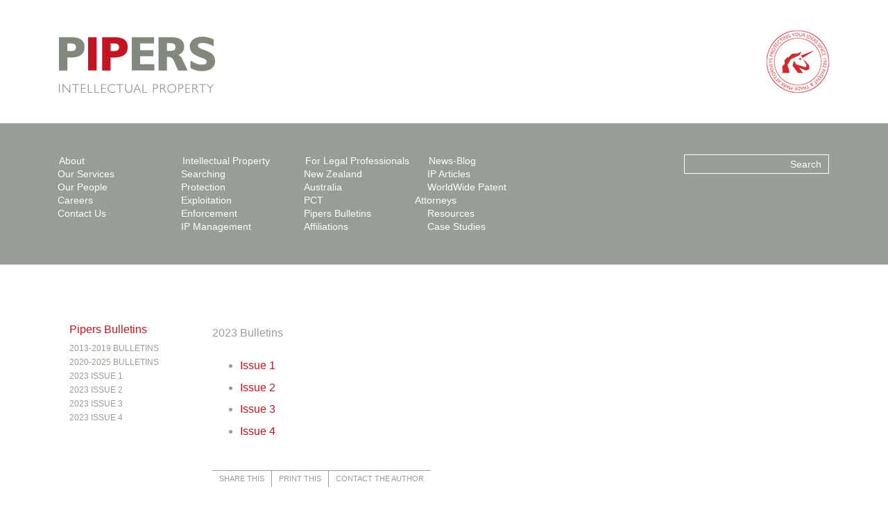

--- FILE ---
content_type: text/html; charset=UTF-8
request_url: https://piperpat.com/page/2023-bulletins
body_size: 4008
content:
<!DOCTYPE html>
<!--[if lt IE 7]>      <html class="no-js lt-ie9 lt-ie8 lt-ie7"> <![endif]-->
<!--[if IE 7]>         <html class="no-js lt-ie9 lt-ie8"> <![endif]-->
<!--[if IE 8]>         <html class="no-js lt-ie9"> <![endif]-->
<!--[if gt IE 8]><!--> <html class="no-js"> <!--<![endif]-->
<head>
<meta charset="utf-8" />
<meta http-equiv="X-UA-Compatible" content="IE=edge,chrome=1">
<title>Pipers</title>
<meta name='keywords' content='patent attorney agent pipers trademark mark intellectual property freedom operate protection' />
<meta name='description' content='Pipers intellectual property' />
<link rel='canonical' href='//piperpat.com/page/2023-bulletins' />
<!-- generated by seo_lite -->

<meta name="viewport" content="width=device-width">
<link rel="shortcut icon" href="/uploads/files/favicon.gif">
<link rel="apple-touch-icon-precomposed" sizes="144x144" href="/uploads/files/favicon.gif">
<link rel="apple-touch-icon-precomposed" sizes="114x114" href="/uploads/files/favicon.gif">
<link rel="apple-touch-icon-precomposed" sizes="72x72" href="/uploads/files/favicon.gif">
<link rel="apple-touch-icon-precomposed" href="//uploads/files/favicon.gif">
<link rel="author" href="/humans.txt" />

<!-- Included CSS Files -->
<link href="/static/css/bootstrap.min.css" rel="stylesheet">
<!-- Author's -->
<link rel="stylesheet" href="/static/css/compressed.css">
<link rel="stylesheet" href="/static/css/print.css" media="print">
<!-- Fonts.com -->
<link rel="stylesheet" href="http://fast.fonts.com/cssapi/65522850-f2c8-47bb-a1c6-418475721fda.css"/>

<script src="/static/js/libs/modernizr-2.6.2.min.js"></script>
<!--[if lt IE 9]>
<script src="/static/js/libs/PIE.js"></script>
<![endif]-->

<!-- Google Analytics: change UA-XXXXX-X to be your site's ID. -->
<script>
    var _gaq=[['_setAccount','UA-4000545-1'],['_trackPageview']];
    (function(d,t){var g=d.createElement(t),s=d.getElementsByTagName(t)[0];
    g.src=('https:'==location.protocol?'//ssl':'//www')+'.google-analytics.com/ga.js';
    s.parentNode.insertBefore(g,s)}(document,'script'));
</script>

<img src="http://data.apn.co.nz/apnnz/SETTAG/name=RT_RealLaw2/TAGS=RT_RealLaw2%3dseen" style="display:none;" width="1" height="1">
 
<!-- Global site tag (gtag.js) - Google Analytics -->
<script async src="https://www.googletagmanager.com/gtag/js?id=UA-127923886-1"></script>
<script>
  window.dataLayer = window.dataLayer || [];
  function gtag(){dataLayer.push(arguments);}
  gtag('js', new Date());
 
  gtag('config', 'UA-127923886-1');
</script>


</head>
<body id="page">
<!--[if lt IE 7]>
    <p class="chromeframe">You are using an <strong>outdated</strong> browser. Please <a href="http://browsehappy.com/">upgrade your browser</a> or <a href="http://www.google.com/chromeframe/?redirect=true">activate Google Chrome Frame</a> to improve your experience.</p>
<![endif]-->

<div class="page">
    <header class="container">
        <div class="col-xs-7">
            <a id="main-logo" class="print-hide" href="/"><img class="left no-padding img-responsive" src="/static/images/logo.png" alt="Piper logo" /></a>
            <img class="left print-show" src="/static/images/logo.png" alt="Piper logo" />
        </div>
        <div class="col-xs-5">
            <img class="right no-padding img-responsive" src="/static/images/logo-sml.png" alt="Piper logo small">
        </div>
    </header>


    
    <header class="navbar hidden-xs hidden-sm hidden-md nav-container print-hide" role="banner">
        <section>
            <div class="container">
                <div class="row-fluid">
                    <div class="col-sm-12">
                        
                        <nav class="nav navbar-nav main-nav" role="navigation">
                            <ul class="none child-left p-nav">

                                
                                    <li class="about-nav"><a href="//piperpat.com/page/about">About</a>
                                    </li>
                                
                                    <li class="property-nav"><a href="//piperpat.com/page/intellectual-property">Intellectual Property</a>
                                    </li>
                                
                                    <li class="prof-nav"><a href="//piperpat.com/page/for-legal-professionals">For Legal Professionals</a>
                                    </li>
                                
                                    <li class="res-nav"><a href="/news">News-Blog</a>
                                    </li>
                                

                            </ul>
                            <div class="sub-nav">
                                <ul class="none about-nav">
                                    
                                        <li><a href="//piperpat.com/page/services">Our Services</a>
                                        </li>
                                    
                                        <li><a href="/people">Our People</a>
                                        </li>
                                    
                                        <li><a href="//piperpat.com/page/careers">Careers</a>
                                        </li>
                                    
                                        <li><a href="//piperpat.com/page/contact-us">Contact Us</a>
                                        </li>
                                    
                                </ul>
                                <ul class="none property-nav">
                                    
                                        <li><a href="//piperpat.com/page/searching">Searching</a>
                                        </li>
                                    
                                        <li><a href="//piperpat.com/page/protection">Protection</a>
                                        </li>
                                    
                                        <li><a href="//piperpat.com/page/exploitation">Exploitation</a>
                                        </li>
                                    
                                        <li><a href="//piperpat.com/page/enforcement">Enforcement</a>
                                        </li>
                                    
                                        <li><a href="//piperpat.com/page/ip-management">IP Management</a>
                                        </li>
                                    
                                </ul>
                                <ul class="none prof-nav">
                                    
                                        <li><a href="//piperpat.com/page/new-zealand">New Zealand</a>
                                        </li>
                                    
                                        <li><a href="//piperpat.com/page/australia">Australia</a>
                                        </li>
                                    
                                        <li><a href="//piperpat.com/page/pct">PCT</a>
                                        </li>
                                    
                                        <li><a href="//piperpat.com/page/pipers-bulletins1">Pipers Bulletins</a>
                                        </li>
                                    
                                        <li><a href="//piperpat.com/page/affiliations">Affiliations</a>
                                        </li>
                                    
                                </ul>
                                <ul class="none res-nav">
                                    
                                        <li><a href="//piperpat.com/page/ip-articles">IP Articles</a>
                                        </li>
                                    
                                        <li><a href="http://wwwattorneys.piperpat.com">WorldWide Patent Attorneys</a>
                                        </li>
                                    
                                        <li><a href="//piperpat.com/page/resources">Resources</a>
                                        </li>
                                    
                                        <li><a href="//piperpat.com/page/case-studies">Case Studies</a>
                                        </li>
                                    
                                </ul>
                            </div>
                        </nav>
                         
                        <form class="search search-field" method="post" action="//piperpat.com/"  >
<div class='hiddenFields'>
<input type="hidden" name="ACT" value="1" />
<input type="hidden" name="XID" value="4d1a4b49eed1614228b4e67a06b7a40f7252e531" />
<input type="hidden" name="RES" value="12" />
<input type="hidden" name="meta" value="7gLw+TG42HNFxukKFVHvzYaXZY7Qqv+OTMBZInK7v8JHYHX3E5XqLs8tDx+inzRmGnUU2WWueCJ+FE29Rcgk6ZXzVA5lQ2CQmgp5l/1tCGAyjj/lrdNONHdUJNmf+YOX0H8dCjW+jU9y+eH1Py8xTpRhVjGhqi4rivpAJuhe7ra70tpCtsqrfriFIyjZ98Ol9m7yDWbSHY14qVmeIWljKwFQfbHP1QvSwVcmrRmvk5Dru92kkrphyFCw6RxxXndNgC183AAiJ/ikVgimIyzOnua1OZvQtMprm68I1+nyq4ovP2zKxU4I8qDR6CIr4UqQfD9/RllgBsPnnazbVlk+QyQTkEe2a9OdO+D/r9igNCKrSOQqEmARWXh5yysMIshl" />
<input type="hidden" name="site_id" value="1" />
</div>


                            <fieldset>
                                <input name="keywords" class="right" type="search" value="" placeholder="Search">
                            </fieldset>
                        </form>
                    </div>
                </div>
            </div>
        </section>
    </header>
    
    
    
    <div class="navbar nav-container navbar-default visible-sm-block visible-xs-block visible-md-block print-hide">
        <div class="container">
            <div class="row-fluid">
                <div class="col-xs-12 no-padding">
                    <a href="#menu" class="navbar-toggle visible-sm-block visible-xs-block visible-md-block relative">
                        <span class="icon-bar"></span>
                        <span class="icon-bar"></span>
                        <span class="icon-bar"></span>
                    </a>
                    <p class="right"><a href="#menu">Menu</a></p>
                </div>
            </div>
        </div>
    </div>
    <nav id="menu" class="nav-container">
        <ul>
            
                
                    <li class="about-nav"><a href="//piperpat.com/page/about">About</a>
                        <ul>
                                                           
                                    <li>
                                        <a href="//piperpat.com/page/services">Our Services</a>
                                    </li>
                               
                                    <li>
                                        <a href="/people">Our People</a>
                                    </li>
                               
                                    <li>
                                        <a href="//piperpat.com/page/careers">Careers</a>
                                    </li>
                               
                                    <li>
                                        <a href="//piperpat.com/page/contact-us">Contact Us</a>
                                    </li>
                               

                                                    </ul>
                    </li>
                
                    <li class="property-nav"><a href="//piperpat.com/page/intellectual-property">Intellectual Property</a>
                        <ul>
                                                            
                                    <li>
                                        <a href="//piperpat.com/page/searching">Searching</a>
                                    </li>
                                
                                    <li>
                                        <a href="//piperpat.com/page/protection">Protection</a>
                                    </li>
                                
                                    <li>
                                        <a href="//piperpat.com/page/exploitation">Exploitation</a>
                                    </li>
                                
                                    <li>
                                        <a href="//piperpat.com/page/enforcement">Enforcement</a>
                                    </li>
                                
                                    <li>
                                        <a href="//piperpat.com/page/ip-management">IP Management</a>
                                    </li>
                                

                                                    </ul>
                    </li>
                
                    <li class="prof-nav"><a href="//piperpat.com/page/for-legal-professionals">For Legal Professionals</a>
                        <ul>
                                                            
                                    <li>
                                        <a href="//piperpat.com/page/new-zealand">New Zealand</a>
                                    </li>
                                
                                    <li>
                                        <a href="//piperpat.com/page/australia">Australia</a>
                                    </li>
                                
                                    <li>
                                        <a href="//piperpat.com/page/pct">PCT</a>
                                    </li>
                                
                                    <li>
                                        <a href="//piperpat.com/page/pipers-bulletins1">Pipers Bulletins</a>
                                    </li>
                                
                                    <li>
                                        <a href="//piperpat.com/page/affiliations">Affiliations</a>
                                    </li>
                                
                                                    </ul>
                    </li>
                
                    <li class="res-nav"><a href="/news">News-Blog</a>
                        <ul>
                                                            
                                    <li>
                                        <a href="//piperpat.com/page/ip-articles">IP Articles</a>
                                    </li>
                                
                                    <li>
                                        <a href="http://wwwattorneys.piperpat.com">WorldWide Patent Attorneys</a>
                                    </li>
                                
                                    <li>
                                        <a href="//piperpat.com/page/resources">Resources</a>
                                    </li>
                                
                                    <li>
                                        <a href="//piperpat.com/page/case-studies">Case Studies</a>
                                    </li>
                                
                                                    </ul>
                    </li>
                
            
            <li class="last">
                    <form class="search search-field" method="post" action="//piperpat.com/"  >
<div class='hiddenFields'>
<input type="hidden" name="ACT" value="1" />
<input type="hidden" name="XID" value="094ab5f98b4ac57f5342fde53d753fe1afa0eafb" />
<input type="hidden" name="RES" value="12" />
<input type="hidden" name="meta" value="7gLw+TG42HNFxukKFVHvzYaXZY7Qqv+OTMBZInK7v8JHYHX3E5XqLs8tDx+inzRmGnUU2WWueCJ+FE29Rcgk6ZXzVA5lQ2CQmgp5l/1tCGAyjj/lrdNONHdUJNmf+YOX0H8dCjW+jU9y+eH1Py8xTpRhVjGhqi4rivpAJuhe7ra70tpCtsqrfriFIyjZ98Ol9m7yDWbSHY14qVmeIWljKwFQfbHP1QvSwVcmrRmvk5Dru92kkrphyFCw6RxxXndNgC183AAiJ/ikVgimIyzOnua1OZvQtMprm68I1+nyq4ovP2zKxU4I8qDR6CIr4UqQfD9/RllgBsPnnazbVlk+QyQTkEe2a9OdO+D/r9igNCKrSOQqEmARWXh5yysMIshl" />
<input type="hidden" name="site_id" value="1" />
</div>


                        <fieldset>
                            <input name="keywords" class="right" type="search" value="" placeholder="Search">
                        </fieldset>
                    </form>
            </li>
        </ul>


    </nav>
    




<div class="container main">
	<div class="row-fluid">

		

			<div class="col-md-9 col-sm-12" role="main">
								 
					<div class="row-fluid">
						<div class="pad-xs-4__top pad-md-4__top">
							<div class="col-md-3 side-nav print-hide">

								<div class="hidden-md hidden-sm hidden-xs">
																														<h5><a href="//piperpat.com/page/pipers-bulletins1">Pipers Bulletins</a></h5>
																												<ul class="none">
									
										<li><a href="//piperpat.com/page/2013-2019-bulletins">2013-2019 Bulletins</a></li>
									
										<li><a href="//piperpat.com/page/2020-2025-bulletins">2020-2025 Bulletins</a></li>
									
										<li><a href="//piperpat.com/page/2023-issue-1">2023 Issue 1</a></li>
									
										<li><a href="//piperpat.com/page/2023-issue-2">2023 Issue 2</a></li>
									
										<li><a href="//piperpat.com/page/2023-issue-3">2023 Issue 3</a></li>
									
										<li><a href="//piperpat.com/page/2023-issue-4">2023 Issue 4</a></li>
									
									</ul>
								</div>

								<div class="dropdown hidden-lg">
								  <button class="btn btn-default dropdown-toggle" type="button" id="dropdownMenu1" data-toggle="dropdown" aria-haspopup="true" aria-expanded="true">
								    																					<h5><a href="//piperpat.com/page/pipers-bulletins1">Pipers Bulletins</a></h5>
																											    <span class="caret"></span>
								  </button>
								  <ul class="dropdown-menu" aria-labelledby="dropdownMenu1">
								    
										<li><a href="//piperpat.com/page/2013-2019-bulletins">2013-2019 Bulletins</a></li>
									
										<li><a href="//piperpat.com/page/2020-2025-bulletins">2020-2025 Bulletins</a></li>
									
										<li><a href="//piperpat.com/page/2023-issue-1">2023 Issue 1</a></li>
									
										<li><a href="//piperpat.com/page/2023-issue-2">2023 Issue 2</a></li>
									
										<li><a href="//piperpat.com/page/2023-issue-3">2023 Issue 3</a></li>
									
										<li><a href="//piperpat.com/page/2023-issue-4">2023 Issue 4</a></li>
									
								  </ul>
								</div>
								
							</div>
							<div class="col-md-9 print-block" role="copy">	
								<h5 class="hide print-show">2023 Bulletins</h5>
								<p>
	2023 Bulletins</p>
<ul>
	<li>
		<a href="https://piperpat.com/page/2023-Issue-1">Issue 1</a></li>
	<li>
		<a href="https://piperpat.com/page/2023-issue-2">Issue 2</a></li>
	<li>
		<a href="http://piperpat.com/page/2023-issue-3">Issue 3</a></li>
	<li>
		<a href="http://piperpat.com/page/2023-issue-4">Issue 4</a></li>
</ul>
																<div class="body-links uppercase print-hide pad-md-1__top pad-xs-0__top">
									<a class="addthis_button none" href="http://www.addthis.com/bookmark.php?v=300&amp;pubid=ra-502050be3aca1cf4">Share this</a>
									<script type="text/javascript">var addthis_config = {"data_track_addressbar":true};</script>
									<script type="text/javascript" src="//s7.addthis.com/js/300/addthis_widget.js#pubid=ra-502050be3aca1cf4"></script>
									<a href="javascript:window.print()">Print this</a>
									<a href="mailto:info@piperpat.co.nz" class="none last">Contact the author</a>
								</div>
							</div>
						</div>
					</div>
				
			</div>

			
			
		
	</div>
</div>


    <div class="push"></div>
</div> <!-- end: .page -->


<!-- Footer
    ================================================== -->

    <footer class="footer">
        <div class="container-fluid"></div>
    </footer>



<!-- Le javascript
    ================================================== -->
    <!-- Placed at the end of the document so the pages load faster -->
    <!-- Included JS Files -->
    <!-- Grab Google CDN's jQuery, with a protocol relative URL; fall back to local if offline -->
    <script src="//ajax.googleapis.com/ajax/libs/jquery/1.9.1/jquery.min.js"></script>
    <script>window.jQuery || document.write('<script src="/static/js/libs/jquery-1.9.1.min.js"><\/script>')</script>
    <!--<script src="http://maps.google.com/maps/api/js?sensor=false"></script> -->

    <script src="/tw.bootstrap/docs/assets/js/bootstrap-transition.js"></script>
    <script src="/tw.bootstrap/docs/assets/js/bootstrap-alert.js"></script>
    <script src="/tw.bootstrap/docs/assets/js/bootstrap-modal.js"></script>
    <script src="/tw.bootstrap/docs/assets/js/bootstrap-dropdown.js"></script>
    <script src="/tw.bootstrap/docs/assets/js/bootstrap-scrollspy.js"></script>
    <script src="/tw.bootstrap/docs/assets/js/bootstrap-tab.js"></script>
    <script src="/tw.bootstrap/docs/assets/js/bootstrap-tooltip.js"></script>
    <script src="/tw.bootstrap/docs/assets/js/bootstrap-popover.js"></script>
    <script src="/tw.bootstrap/docs/assets/js/bootstrap-button.js"></script>
    <script src="/tw.bootstrap/docs/assets/js/bootstrap-collapse.js"></script>
    <script src="/tw.bootstrap/docs/assets/js/bootstrap-carousel.js"></script>
    <script src="/tw.bootstrap/docs/assets/js/bootstrap-typeahead.js"></script>
    <script src="/tw.bootstrap/docs/assets/js/bootstrap-affix.js"></script>
    
    <!-- development: image placeholder -->
    <script src="/tw.bootstrap/docs/assets/js/holder/holder.js"></script>

    <!-- Author's -->
    <script src="/static/js/plugins/jquery.placeholder.min.js"></script>
    <script src="/static/js/plugins/jquery.zclip.min.js"></script>
    <script src="/tw.bootstrap/docs/assets/js/jquery.mmenu.min.js"></script>
    <script src="/static/js/action.js"></script>
  </body>
</html>


--- FILE ---
content_type: text/css; charset=utf-8
request_url: https://piperpat.com/static/css/compressed.css
body_size: 8955
content:
@font-face{font-family:'icomoon';src:url("../icon/icomoon.eot");src:url("../icon/icomoon.eot?#iefix") format("embedded-opentype"),url("../icon/icomoon.woff") format("woff"),url("../icon/icomoon.ttf") format("truetype"),url("../icon/icomoon.svg#icomoon") format("svg");font-weight:normal;font-style:normal}[data-icon]:before{font-family:'icomoon';content:attr(data-icon);speak:none;font-weight:normal;font-variant:normal;text-transform:none;line-height:1;-webkit-font-smoothing:antialiased}.icomn-goto-right,.icomn-arrow-up,.icomn-arrow-down,.icomn-dot{font-family:'icomoon';speak:none;font-style:normal;font-weight:normal;font-variant:normal;text-transform:none;line-height:1;-webkit-font-smoothing:antialiased}.icomn-goto-right:before{content:"\e000"}.icomn-arrow-up:before{content:"\e001"}.icomn-arrow-down:before{content:"\e002"}.icomn-dot:before{content:"\e003"}.__clearfix{zoom:1}.__clearfix:before,.__clearfix:after{content:"";display:table}.__clearfix:after{clear:both}.modal{position:fixed;top:10%;left:50%;z-index:1050;width:80%;margin-left:-40%;background-color:#ffffff;border:1px solid #999;border:1px solid rgba(0,0,0,0.3);border-radius:6px;outline:none;box-shadow:0 3px 7px rgba(0,0,0,0.3);background-clip:padding-box;max-height:80%}.modal-body{width:600px;position:relative;max-height:none;padding:15px}.mm-menu,.mm-panels,.mm-panels>.mm-panel{margin:0;left:0;right:0;top:0;bottom:0;z-index:0;box-sizing:border-box}.mm-btn,.mm-menu{box-sizing:border-box}.mm-listview a,.mm-listview a:hover,.mm-navbar a,.mm-navbar a:hover{text-decoration:none}.mm-hidden{display:none !important}.mm-menu,.mm-panels>.mm-panel:not(.mm-hidden){display:block}.mm-wrapper{overflow-x:hidden;position:relative}.mm-menu{padding:0;position:absolute}.mm-panels,.mm-panels>.mm-panel{background:inherit;border-color:inherit;position:absolute}.mm-btn,.mm-panel.mm-highest{z-index:1}.mm-panels{overflow:hidden}.mm-panel{transition:transform .4s ease;transform:translate3d(100%, 0, 0)}.mm-panel.mm-opened{transform:translate3d(0, 0, 0)}.mm-panel.mm-subopened{transform:translate3d(-30%, 0, 0)}.mm-panels>.mm-panel{-webkit-overflow-scrolling:touch;overflow:scroll;overflow-x:hidden;overflow-y:auto;padding:0 20px}.mm-listview .mm-divider,.mm-listview>li>a,.mm-listview>li>span,.mm-navbar .mm-title{text-overflow:ellipsis;white-space:nowrap;overflow:hidden}.mm-panels>.mm-panel.mm-hasnavbar{padding-top:40px}.mm-panels>.mm-panel:after,.mm-panels>.mm-panel:before{content:'';display:block;height:20px}.mm-vertical .mm-panel{transform:none !important}.mm-listview .mm-vertical .mm-panel,.mm-vertical .mm-listview .mm-panel{display:none;padding:10px 0 10px 10px}.mm-listview .mm-vertical .mm-panel .mm-listview>li:last-child:after,.mm-vertical .mm-listview .mm-panel .mm-listview>li:last-child:after{border-color:transparent}.mm-vertical li.mm-opened>.mm-panel,li.mm-vertical.mm-opened>.mm-panel{display:block}.mm-listview>li.mm-vertical>.mm-next,.mm-vertical .mm-listview>li>.mm-next{height:40px;bottom:auto}.mm-listview>li.mm-vertical>.mm-next:after,.mm-vertical .mm-listview>li>.mm-next:after{top:16px;bottom:auto}.mm-listview>li.mm-vertical.mm-opened>.mm-next:after,.mm-vertical .mm-listview>li.mm-opened>.mm-next:after{transform:rotate(45deg);right:19px}.mm-btn{width:40px;height:40px;position:absolute;top:0}.mm-clear:after,.mm-clear:before,.mm-close:after,.mm-close:before{content:'';border:2px solid transparent;display:block;width:5px;height:5px;margin:auto;position:absolute;top:0;bottom:0;transform:rotate(-45deg)}.mm-clear:before,.mm-close:before{border-right:none;border-bottom:none;right:18px}.mm-clear:after,.mm-close:after{border-left:none;border-top:none;right:25px}.mm-arrow:after,.mm-next:after,.mm-prev:before{content:'';border:2px solid transparent;display:block;width:8px;height:8px;margin:auto;position:absolute;top:0;bottom:0;transform:rotate(-45deg)}.mm-prev:before{border-right:none;border-bottom:none;left:23px}.mm-arrow:after,.mm-next:after{border-top:none;border-left:none;right:23px}.mm-navbar{border-bottom:1px solid;border-color:inherit;text-align:center;line-height:20px;height:40px;padding:0 40px;margin:0;position:absolute;top:0;left:0;right:0}.mm-navbar>*{display:block;padding:10px 0}.mm-navbar .mm-btn:first-child{padding-left:20px;left:0}.mm-navbar .mm-btn:last-child{text-align:right;padding-right:20px;right:0}.mm-panel .mm-navbar{display:none}.mm-panel.mm-hasnavbar .mm-navbar{display:block}.mm-listview,.mm-listview>li{list-style:none;display:block;padding:0;margin:0}.mm-listview{font:inherit;font-size:14px;line-height:20px}.mm-listview>li{position:relative}.mm-listview>li,.mm-listview>li .mm-next,.mm-listview>li .mm-next:before,.mm-listview>li:after{border-color:inherit}.mm-listview>li>a,.mm-listview>li>span{color:inherit;display:block;padding:10px 10px 10px 20px;margin:0}.mm-listview>li>a.mm-arrow,.mm-listview>li>span.mm-arrow{padding-right:50px}.mm-listview>li:not(.mm-divider):after{content:'';border-bottom-width:1px;border-bottom-style:solid;display:block;position:absolute;right:0;bottom:0;left:20px}.mm-listview .mm-next{background:rgba(3,2,1,0);width:50px;padding:0;position:absolute;right:0;top:0;bottom:0;z-index:2}.mm-listview .mm-next:before{content:'';border-left-width:1px;border-left-style:solid;display:block;position:absolute;top:0;bottom:0;left:0}.mm-listview .mm-next+a,.mm-listview .mm-next+span{margin-right:50px}.mm-listview .mm-next.mm-fullsubopen{width:100%}.mm-listview .mm-next.mm-fullsubopen:before{border-left:none}.mm-listview .mm-next.mm-fullsubopen+a,.mm-listview .mm-next.mm-fullsubopen+span{padding-right:50px;margin-right:0}.mm-panels>.mm-panel>.mm-listview{margin:20px -20px}.mm-panels>.mm-panel>.mm-listview:first-child,.mm-panels>.mm-panel>.mm-navbar+.mm-listview{margin-top:-20px}.mm-listview .mm-inset{list-style:disc inside;padding:0 10px 15px 40px;margin:0}.mm-listview .mm-inset>li{padding:5px 0}.mm-listview .mm-divider{font-size:10px;text-transform:uppercase;text-indent:20px;line-height:25px}.mm-listview .mm-spacer{padding-top:40px}.mm-listview .mm-spacer>.mm-next{top:40px}.mm-listview .mm-spacer.mm-divider{padding-top:25px}.mm-menu{background:#f3f3f3;border-color:rgba(0,0,0,0.1);color:rgba(0,0,0,0.7)}.mm-menu .mm-navbar a,.mm-menu .mm-navbar>*{color:rgba(0,0,0,0.3)}.mm-menu .mm-btn:after,.mm-menu .mm-btn:before{border-color:rgba(0,0,0,0.3)}.mm-menu .mm-listview{border-color:rgba(0,0,0,0.1)}.mm-menu .mm-listview>li .mm-arrow:after,.mm-menu .mm-listview>li .mm-next:after{border-color:rgba(0,0,0,0.3)}.mm-menu .mm-listview>li a:not(.mm-next){-webkit-tap-highlight-color:rgba(255,255,255,0.5);tap-highlight-color:rgba(255,255,255,0.5)}.mm-menu .mm-listview>li.mm-selected>a:not(.mm-next),.mm-menu .mm-listview>li.mm-selected>span{background:rgba(255,255,255,0.5)}.mm-menu .mm-divider,.mm-menu .mm-listview>li.mm-opened.mm-vertical>.mm-panel,.mm-menu .mm-listview>li.mm-opened.mm-vertical>a.mm-next,.mm-menu.mm-vertical .mm-listview>li.mm-opened>.mm-panel,.mm-menu.mm-vertical .mm-listview>li.mm-opened>a.mm-next{background:rgba(0,0,0,0.05)}.mm-page{box-sizing:border-box;position:relative}.mm-slideout{transition:transform .4s ease;z-index:1}html.mm-opened{overflow-x:hidden;position:relative}html.mm-blocking,html.mm-blocking body{overflow:hidden}html.mm-background .mm-page{background:inherit}#mm-blocker{background:rgba(3,2,1,0);display:none;width:100%;height:100%;position:fixed;top:0;left:0;z-index:2}html.mm-blocking #mm-blocker{display:block}.mm-menu.mm-offcanvas{z-index:0;display:none;position:fixed;width:80%;min-width:140px;max-width:440px}.mm-menu.mm-offcanvas.mm-current{display:block}html.mm-opening .mm-slideout{transform:translate3d(80%, 0, 0)}@media all and (max-width: 175px){html.mm-opening .mm-slideout{transform:translate3d(140px, 0, 0)}}@media all and (min-width: 550px){html.mm-opening .mm-slideout{transform:translate3d(440px, 0, 0)}}.mm-menu.mm-autoheight.mm-bottom,.mm-menu.mm-autoheight.mm-top{max-height:80%}.mm-menu.mm-autoheight.mm-bottom.mm-fullscreen,.mm-menu.mm-autoheight.mm-top.mm-fullscreen{max-height:100%}.mm-menu.mm-measureheight .mm-panel{display:block !important}.mm-menu.mm-measureheight>.mm-panels>.mm-panel{bottom:auto !important;height:auto !important}.mm-menu.mm-columns{transition-property:transform,width,max-width}.mm-menu.mm-columns .mm-panels>.mm-panel{width:100%;right:auto;display:none;transition-property:transform,width}.mm-menu.mm-columns .mm-panels>.mm-panel.mm-opened{border-right:1px solid;border-color:inherit;display:block;transform:translate3d(0, 0, 0)}.mm-menu.mm-columns .mm-panels>.mm-panel.mm-subopened{transform:translate3d(-100%, 0, 0);z-index:2}.mm-menu.mm-columns .mm-panels>.mm-panel.mm-columns-0{transform:translate3d(0, 0, 0)}.mm-menu.mm-columns .mm-panels>.mm-panel.mm-opened:not([class*=mm-columns-]) ~ .mm-panel:not(.mm-opened).mm-columns-0{display:block;transform:translate3d(100%, 0, 0)}.mm-menu.mm-offcanvas.mm-columns-0{width:80%;min-width:140px;max-width:0}html.mm-opening.mm-columns-0 .mm-slideout{transform:translate3d(80%, 0, 0)}@media all and (max-width: 175px){html.mm-opening.mm-columns-0 .mm-slideout{transform:translate3d(140px, 0, 0)}}@media all and (min-width: 0px){html.mm-opening.mm-columns-0 .mm-slideout{transform:translate3d(0, 0, 0)}}.mm-menu.mm-columns .mm-panels>.mm-panel.mm-columns-1{transform:translate3d(100%, 0, 0)}.mm-menu.mm-columns .mm-panels>.mm-panel.mm-opened:not([class*=mm-columns-]) ~ .mm-panel:not(.mm-opened).mm-columns-1{display:block;transform:translate3d(200%, 0, 0)}.mm-menu.mm-offcanvas.mm-columns-1{width:80%;min-width:140px;max-width:440px}html.mm-opening.mm-columns-1 .mm-slideout{transform:translate3d(80%, 0, 0)}@media all and (max-width: 175px){html.mm-opening.mm-columns-1 .mm-slideout{transform:translate3d(140px, 0, 0)}}@media all and (min-width: 550px){html.mm-opening.mm-columns-1 .mm-slideout{transform:translate3d(440px, 0, 0)}}.mm-menu.mm-columns-1 .mm-panels>.mm-panel{width:100%}.mm-menu.mm-columns .mm-panels>.mm-panel.mm-columns-2{transform:translate3d(200%, 0, 0)}.mm-menu.mm-columns .mm-panels>.mm-panel.mm-opened:not([class*=mm-columns-]) ~ .mm-panel:not(.mm-opened).mm-columns-2{display:block;transform:translate3d(300%, 0, 0)}.mm-menu.mm-offcanvas.mm-columns-2{width:80%;min-width:140px;max-width:880px}html.mm-opening.mm-columns-2 .mm-slideout{transform:translate3d(80%, 0, 0)}@media all and (max-width: 175px){html.mm-opening.mm-columns-2 .mm-slideout{transform:translate3d(140px, 0, 0)}}@media all and (min-width: 1100px){html.mm-opening.mm-columns-2 .mm-slideout{transform:translate3d(880px, 0, 0)}}.mm-menu.mm-columns-2 .mm-panels>.mm-panel{width:50%}.mm-menu.mm-columns .mm-panels>.mm-panel.mm-columns-3{transform:translate3d(300%, 0, 0)}.mm-menu.mm-columns .mm-panels>.mm-panel.mm-opened:not([class*=mm-columns-]) ~ .mm-panel:not(.mm-opened).mm-columns-3{display:block;transform:translate3d(400%, 0, 0)}.mm-menu.mm-offcanvas.mm-columns-3{width:80%;min-width:140px;max-width:1320px}html.mm-opening.mm-columns-3 .mm-slideout{transform:translate3d(80%, 0, 0)}@media all and (max-width: 175px){html.mm-opening.mm-columns-3 .mm-slideout{transform:translate3d(140px, 0, 0)}}@media all and (min-width: 1650px){html.mm-opening.mm-columns-3 .mm-slideout{transform:translate3d(1320px, 0, 0)}}.mm-menu.mm-columns-3 .mm-panels>.mm-panel{width:33.34%}.mm-menu.mm-columns .mm-panels>.mm-panel.mm-columns-4{transform:translate3d(400%, 0, 0)}.mm-menu.mm-columns .mm-panels>.mm-panel.mm-opened:not([class*=mm-columns-]) ~ .mm-panel:not(.mm-opened).mm-columns-4{display:block;transform:translate3d(500%, 0, 0)}.mm-menu.mm-offcanvas.mm-columns-4{width:80%;min-width:140px;max-width:1760px}html.mm-opening.mm-columns-4 .mm-slideout{transform:translate3d(80%, 0, 0)}@media all and (max-width: 175px){html.mm-opening.mm-columns-4 .mm-slideout{transform:translate3d(140px, 0, 0)}}@media all and (min-width: 2200px){html.mm-opening.mm-columns-4 .mm-slideout{transform:translate3d(1760px, 0, 0)}}.mm-menu.mm-columns-4 .mm-panels>.mm-panel{width:25%}.mm-menu.mm-columns .mm-panels>.mm-panel.mm-columns-5{transform:translate3d(500%, 0, 0)}.mm-menu.mm-columns .mm-panels>.mm-panel.mm-opened:not([class*=mm-columns-]) ~ .mm-panel:not(.mm-opened).mm-columns-5{display:block;transform:translate3d(600%, 0, 0)}.mm-menu.mm-offcanvas.mm-columns-5{width:80%;min-width:140px;max-width:2200px}html.mm-opening.mm-columns-5 .mm-slideout{transform:translate3d(80%, 0, 0)}@media all and (max-width: 175px){html.mm-opening.mm-columns-5 .mm-slideout{transform:translate3d(140px, 0, 0)}}@media all and (min-width: 2750px){html.mm-opening.mm-columns-5 .mm-slideout{transform:translate3d(2200px, 0, 0)}}.mm-menu.mm-columns-5 .mm-panels>.mm-panel{width:20%}.mm-menu.mm-columns .mm-panels>.mm-panel.mm-columns-6{transform:translate3d(600%, 0, 0)}.mm-menu.mm-columns .mm-panels>.mm-panel.mm-opened:not([class*=mm-columns-]) ~ .mm-panel:not(.mm-opened).mm-columns-6{display:block;transform:translate3d(700%, 0, 0)}.mm-menu.mm-offcanvas.mm-columns-6{width:80%;min-width:140px;max-width:2640px}html.mm-opening.mm-columns-6 .mm-slideout{transform:translate3d(80%, 0, 0)}@media all and (max-width: 175px){html.mm-opening.mm-columns-6 .mm-slideout{transform:translate3d(140px, 0, 0)}}@media all and (min-width: 3300px){html.mm-opening.mm-columns-6 .mm-slideout{transform:translate3d(2640px, 0, 0)}}.mm-menu.mm-columns-6 .mm-panels>.mm-panel{width:16.67%}em.mm-counter{font:inherit;font-size:14px;font-style:normal;text-indent:0;line-height:20px;display:block;margin-top:-10px;position:absolute;right:45px;top:50%}em.mm-counter+a.mm-next{width:90px}em.mm-counter+a.mm-next+a,em.mm-counter+a.mm-next+span{margin-right:90px}em.mm-counter+a.mm-fullsubopen{padding-left:0}.mm-vertical>.mm-counter{top:12px;margin-top:0}.mm-vertical.mm-spacer>.mm-counter{margin-top:40px}.mm-nosubresults>.mm-counter{display:none}.mm-menu em.mm-counter{color:rgba(0,0,0,0.3)}.mm-divider>span{text-overflow:ellipsis;white-space:nowrap;overflow:hidden;padding:0;line-height:25px}.mm-divider.mm-opened a.mm-next:after{transform:rotate(45deg)}.mm-collapsed:not(.mm-uncollapsed){display:none}.mm-fixeddivider{background:inherit;display:none;position:absolute;top:0;left:0;right:0;z-index:2;transform:translate3d(0, 0, 0)}.mm-fixeddivider:after{content:none !important;display:none !important}.mm-hasdividers .mm-fixeddivider{display:block}.mm-menu .mm-fixeddivider span{background:rgba(0,0,0,0.05)}html.mm-opened.mm-dragging .mm-menu,html.mm-opened.mm-dragging .mm-slideout{transition-duration:0s}.mm-menu.mm-dropdown{box-shadow:0 2px 10px rgba(0,0,0,0.3);height:80%}html.mm-dropdown .mm-slideout{transform:none !important;z-index:0}html.mm-dropdown #mm-blocker{transition-delay:0s !important;z-index:1}html.mm-dropdown .mm-menu{z-index:2}html.mm-dropdown.mm-opened:not(.mm-opening) .mm-menu{display:none}.mm-menu.mm-tip:before{content:'';background:inherit;box-shadow:0 2px 10px rgba(0,0,0,0.3);display:block;width:15px;height:15px;position:absolute;z-index:0;transform:rotate(45deg)}.mm-menu.mm-tipleft:before{left:22px}.mm-menu.mm-tipright:before{right:22px}.mm-menu.mm-tiptop:before{top:-8px}.mm-menu.mm-tipbottom:before{bottom:-8px}.mm-iconpanel .mm-panel{transition-property:transform,left}.mm-iconpanel .mm-panel.mm-opened{border-left:1px solid;border-color:inherit}.mm-iconpanel .mm-panel.mm-subopened{overflow-y:hidden;left:-40px;transform:translate3d(0, 0, 0)}.mm-iconpanel .mm-panel.mm-iconpanel-0{left:0}.mm-iconpanel .mm-panel.mm-iconpanel-1{left:40px}.mm-iconpanel .mm-panel.mm-iconpanel-2{left:80px}.mm-iconpanel .mm-panel.mm-iconpanel-3{left:120px}.mm-iconpanel .mm-panel.mm-iconpanel-4{left:160px}.mm-iconpanel .mm-panel.mm-iconpanel-5{left:200px}.mm-iconpanel .mm-panel.mm-iconpanel-6{left:240px}.mm-subblocker{background:inherit;opacity:0;display:block;transition:opacity .4s ease}.mm-subopened .mm-subblocker{opacity:.6;position:absolute;top:0;right:0;bottom:-100000px;left:0;z-index:3}.mm-navbar-bottom,.mm-navbar-top ~ .mm-navbar-top{border-bottom:none}.mm-menu>.mm-navbar{background:inherit;padding:0;z-index:3;transform:translate3d(0, 0, 0)}.mm-navbar-bottom{border-top-width:1px;border-top-style:solid;top:auto;bottom:0}.mm-navbar-bottom ~ .mm-navbar-bottom{border-top:none}.mm-navbar.mm-hasbtns{padding:0 40px}.mm-navbar[class*=mm-navbar-content-]>*{box-sizing:border-box;display:block;float:left}.mm-navbar .mm-breadcrumbs{text-overflow:ellipsis;white-space:nowrap;overflow:hidden;-webkit-overflow-scrolling:touch;overflow-x:auto;text-align:left;padding:0 0 0 17px}.mm-navbar .mm-breadcrumbs>*{display:inline-block;padding:10px 3px}.mm-navbar .mm-breadcrumbs>a{text-decoration:underline}.mm-navbar.mm-hasbtns .mm-breadcrumbs{margin-left:-40px}.mm-navbar.mm-hasbtns .mm-btn:not(.mm-hidden)+.mm-breadcrumbs{margin-left:0;padding-left:0}.mm-navbar-top-1{top:0}.mm-hasnavbar-top-1 .mm-panels,.mm-navbar-top-2{top:40px}.mm-hasnavbar-top-2 .mm-panels,.mm-navbar-top-3{top:80px}.mm-hasnavbar-top-3 .mm-panels,.mm-navbar-top-4{top:120px}.mm-hasnavbar-top-4 .mm-panels{top:160px}.mm-navbar-bottom-1{bottom:0}.mm-hasnavbar-bottom-1 .mm-panels,.mm-navbar-bottom-2{bottom:40px}.mm-hasnavbar-bottom-2 .mm-panels,.mm-navbar-bottom-3{bottom:80px}.mm-hasnavbar-bottom-3 .mm-panels,.mm-navbar-bottom-4{bottom:120px}.mm-hasnavbar-bottom-4 .mm-panels{bottom:160px}.mm-navbar-size-2{height:80px}.mm-navbar-size-3{height:120px}.mm-navbar-size-4{height:160px}.mm-navbar-content-2>*{width:50%}.mm-navbar-content-3>*{width:33.33%}.mm-navbar-content-4>*{width:25%}.mm-navbar-content-5>*{width:20%}.mm-navbar-content-6>*{width:16.67%}.mm-sronly{text-indent:10px;overflow:hidden;display:block;width:1px;height:1px;position:absolute;z-index:-1}.mm-search,.mm-search input{box-sizing:border-box}.mm-search{height:40px;padding:7px 10px 0;position:relative}.mm-search input{border:none !important;outline:0 !important;box-shadow:none !important;border-radius:26px;font:inherit;font-size:14px;line-height:26px;display:block;width:100%;height:26px;min-height:26px;max-height:26px;margin:0;padding:0 10px}.mm-search input::-ms-clear{display:none}.mm-search .mm-clear,.mm-search .mm-next{right:0}.mm-panel>.mm-search{width:100%;position:absolute;top:0;left:0}.mm-panel.mm-hassearch{padding-top:40px}.mm-panel.mm-hassearch.mm-hasnavbar{padding-top:80px}.mm-panel.mm-hassearch.mm-hasnavbar .mm-search{top:40px}.mm-noresultsmsg{text-align:center;font-size:21px;padding:40px 0}.mm-noresults .mm-indexer{display:none !important}li.mm-nosubresults>a.mm-next{display:none}li.mm-nosubresults>a.mm-next+a,li.mm-nosubresults>a.mm-next+span{padding-right:10px}.mm-panels>.mm-resultspanel:not(.mm-opened){transform:translate3d(0, 0, 0)}.mm-menu .mm-search input{background:rgba(0,0,0,0.05);color:rgba(0,0,0,0.7)}.mm-menu .mm-noresultsmsg{color:rgba(0,0,0,0.3)}.mm-indexer{background:inherit;text-align:center;font-size:12px;box-sizing:border-box;width:20px;position:absolute;top:0;bottom:0;right:-100px;z-index:3;transition:right .4s ease;transform:translate3d(0, 0, 0)}.mm-indexer a{text-decoration:none;display:block;height:3.85%}.mm-indexer ~ .mm-panel.mm-hasindexer{padding-right:40px}.mm-hasindexer .mm-indexer{right:0}.mm-hasindexer .mm-fixeddivider{right:20px}.mm-menu .mm-indexer a{color:rgba(0,0,0,0.3)}.mm-menu.mm-hoverselected .mm-listview>li>a.mm-fullsubopen+a,.mm-menu.mm-hoverselected .mm-listview>li>a.mm-fullsubopen+span,.mm-menu.mm-hoverselected .mm-listview>li>a:not(.mm-fullsubopen),.mm-menu.mm-parentselected .mm-listview>li>a.mm-fullsubopen+a,.mm-menu.mm-parentselected .mm-listview>li>a.mm-fullsubopen+span,.mm-menu.mm-parentselected .mm-listview>li>a:not(.mm-fullsubopen){transition:background .4s ease}.mm-menu.mm-hoverselected .mm-listview>li>a.mm-fullsubopen:hover+span,.mm-menu.mm-hoverselected .mm-listview>li>a:not(.mm-fullsubopen):hover,.mm-menu.mm-parentselected .mm-listview>li>a.mm-selected.mm-fullsubopen+a,.mm-menu.mm-parentselected .mm-listview>li>a.mm-selected.mm-fullsubopen+span,.mm-menu.mm-parentselected .mm-listview>li>a.mm-selected:not(.mm-fullsubopen){background:rgba(255,255,255,0.5)}input.mm-check,input.mm-toggle{position:absolute;left:-10000px}label.mm-check,label.mm-toggle{margin:0;position:absolute;top:50%;z-index:2;right:20px}label.mm-check:before,label.mm-toggle:before{content:'';display:block}label.mm-toggle{border-radius:30px;width:50px;height:30px;margin-top:-15px}label.mm-toggle:before{border-radius:30px;width:28px;height:28px;margin:1px}input.mm-toggle:checked ~ label.mm-toggle:before{float:right}label.mm-check{width:30px;height:30px;margin-top:-15px}label.mm-check:before{border-left:3px solid;border-bottom:3px solid;width:40%;height:20%;margin:25% 0 0 20%;opacity:.1;transform:rotate(-45deg)}input.mm-check:checked ~ label.mm-check:before{opacity:1}li.mm-vertical label.mm-check,li.mm-vertical label.mm-toggle{bottom:auto;margin-top:0;top:5px}label.mm-toggle+a,label.mm-toggle+span{padding-right:80px}label.mm-check+a,label.mm-check+span{padding-right:60px}a.mm-next+label.mm-check,a.mm-next+label.mm-toggle{right:60px}a.mm-next+label.mm-check+a,a.mm-next+label.mm-check+span,a.mm-next+label.mm-toggle+a,a.mm-next+label.mm-toggle+span{margin-right:50px}a.mm-next+label.mm-toggle+a,a.mm-next+label.mm-toggle+span{padding-right:70px}a.mm-next+label.mm-check+a,a.mm-next+label.mm-check+span{padding-right:50px}em.mm-counter+a.mm-next+label.mm-check,em.mm-counter+a.mm-next+label.mm-toggle{right:100px}em.mm-counter+a.mm-next+label.mm-check+a,em.mm-counter+a.mm-next+label.mm-check+span,em.mm-counter+a.mm-next+label.mm-toggle+a,em.mm-counter+a.mm-next+label.mm-toggle+span{margin-right:90px}.mm-menu label.mm-toggle{background:rgba(0,0,0,0.1)}.mm-menu label.mm-toggle:before{background:#f3f3f3}.mm-menu input.mm-toggle:checked ~ label.mm-toggle{background:#4bd963}.mm-menu label.mm-check:before{border-color:rgba(0,0,0,0.7)}.mm-listview.mm-border-none>li:after,.mm-menu.mm-border-none .mm-listview>li:after{content:none}.mm-listview.mm-border-full>li:after,.mm-menu.mm-border-full .mm-listview>li:after{left:0 !important}.mm-listview.mm-border-offset>li:after,.mm-menu.mm-border-offset .mm-listview>li:after{right:20px}.mm-menu.mm-effect-menu-zoom{transition:transform .4s ease}html.mm-opened .mm-menu.mm-effect-menu-zoom{transform:scale(0.7, 0.7) translate3d(-30%, 0, 0);transform-origin:left center}html.mm-opening .mm-menu.mm-effect-menu-zoom{transform:scale(1, 1) translate3d(0, 0, 0)}html.mm-right.mm-opened .mm-menu.mm-effect-menu-zoom{transform:scale(0.7, 0.7) translate3d(30%, 0, 0);transform-origin:right center}html.mm-right.mm-opening .mm-menu.mm-effect-menu-zoom{transform:scale(1, 1) translate3d(0, 0, 0)}.mm-menu.mm-effect-menu-slide{transition:transform .4s ease}html.mm-opened .mm-menu.mm-effect-menu-slide{transform:translate3d(-30%, 0, 0)}html.mm-opening .mm-menu.mm-effect-menu-slide{transform:translate3d(0, 0, 0)}html.mm-right.mm-opened .mm-menu.mm-effect-menu-slide{transform:translate3d(30%, 0, 0)}html.mm-right.mm-opening .mm-menu.mm-effect-menu-slide{transform:translate3d(0, 0, 0)}.mm-menu.mm-effect-menu-fade{opacity:0;transition:opacity .4s ease}html.mm-opening .mm-menu.mm-effect-menu-fade{opacity:1}.mm-menu.mm-effect-panels-zoom .mm-panel{transform:scale(1.5, 1.5) translate3d(100%, 0, 0);transform-origin:left center}.mm-menu.mm-effect-panels-zoom .mm-panel.mm-opened{transform:scale(1, 1) translate3d(0, 0, 0)}.mm-menu.mm-effect-panels-zoom .mm-panel.mm-opened.mm-subopened{transform:scale(0.7, 0.7) translate3d(-30%, 0, 0)}.mm-menu.mm-effect-panels-slide-0 .mm-panel.mm-subopened{transform:translate3d(0, 0, 0)}.mm-menu.mm-effect-panels-slide-100 .mm-panel.mm-subopened{transform:translate3d(-100%, 0, 0)}.mm-menu[class*=mm-effect-listitems-] .mm-listview>li{transition:none .4s ease}.mm-menu[class*=mm-effect-listitems-] .mm-listview>li:nth-child(1){transition-delay:50ms}.mm-menu[class*=mm-effect-listitems-] .mm-listview>li:nth-child(2){transition-delay:.1s}.mm-menu[class*=mm-effect-listitems-] .mm-listview>li:nth-child(3){transition-delay:150ms}.mm-menu[class*=mm-effect-listitems-] .mm-listview>li:nth-child(4){transition-delay:.2s}.mm-menu[class*=mm-effect-listitems-] .mm-listview>li:nth-child(5){transition-delay:250ms}.mm-menu[class*=mm-effect-listitems-] .mm-listview>li:nth-child(6){transition-delay:.3s}.mm-menu[class*=mm-effect-listitems-] .mm-listview>li:nth-child(7){transition-delay:350ms}.mm-menu[class*=mm-effect-listitems-] .mm-listview>li:nth-child(8){transition-delay:.4s}.mm-menu[class*=mm-effect-listitems-] .mm-listview>li:nth-child(9){transition-delay:450ms}.mm-menu[class*=mm-effect-listitems-] .mm-listview>li:nth-child(10){transition-delay:.5s}.mm-menu[class*=mm-effect-listitems-] .mm-listview>li:nth-child(11){transition-delay:550ms}.mm-menu[class*=mm-effect-listitems-] .mm-listview>li:nth-child(12){transition-delay:.6s}.mm-menu[class*=mm-effect-listitems-] .mm-listview>li:nth-child(13){transition-delay:650ms}.mm-menu[class*=mm-effect-listitems-] .mm-listview>li:nth-child(14){transition-delay:.7s}.mm-menu[class*=mm-effect-listitems-] .mm-listview>li:nth-child(15){transition-delay:750ms}.mm-menu.mm-effect-listitems-slide .mm-listview>li{transition-property:transform,opacity;transform:translate3d(50%, 0, 0);opacity:0}html.mm-opening .mm-menu.mm-effect-listitems-slide .mm-panel.mm-opened .mm-listview>li{transform:translate3d(0, 0, 0);opacity:1}.mm-menu.mm-effect-listitems-fade .mm-listview>li{transition-property:opacity;opacity:0}html.mm-opening .mm-menu.mm-effect-listitems-fade .mm-panel.mm-opened .mm-listview>li{opacity:1}.mm-menu.mm-effect-listitems-drop .mm-listview>li{transition-property:opacity,top;opacity:0;top:-25%}html.mm-opening .mm-menu.mm-effect-listitems-drop .mm-panel.mm-opened .mm-listview>li{opacity:1;top:0}.mm-menu.mm-offcanvas.mm-fullscreen{width:100%;min-width:140px;max-width:10000px}html.mm-opening.mm-fullscreen .mm-slideout{transform:translate3d(100%, 0, 0)}@media all and (max-width: 140px){html.mm-opening.mm-fullscreen .mm-slideout{transform:translate3d(140px, 0, 0)}}@media all and (min-width: 10000px){html.mm-opening.mm-fullscreen .mm-slideout{transform:translate3d(10000px, 0, 0)}}html.mm-right.mm-opening.mm-fullscreen .mm-slideout{transform:translate3d(-100%, 0, 0)}@media all and (max-width: 140px){html.mm-right.mm-opening.mm-fullscreen .mm-slideout{transform:translate3d(-140px, 0, 0)}}@media all and (min-width: 10000px){html.mm-right.mm-opening.mm-fullscreen .mm-slideout{transform:translate3d(-10000px, 0, 0)}}.mm-menu.mm-offcanvas.mm-fullscreen.mm-bottom,.mm-menu.mm-offcanvas.mm-fullscreen.mm-top{height:100%;min-height:140px;max-height:10000px}html.mm-opened.mm-fullscreen .mm-page{box-shadow:none !important}.mm-menu .mm-panels>.mm-panel.mm-justified-listview:after,.mm-menu .mm-panels>.mm-panel.mm-justified-listview:before,.mm-menu.mm-justified-listview .mm-panels>.mm-panel:after,.mm-menu.mm-justified-listview .mm-panels>.mm-panel:before{content:none;display:none}.mm-menu .mm-panels>.mm-panel.mm-justified-listview>.mm-listview,.mm-menu.mm-justified-listview .mm-panels>.mm-panel>.mm-listview{display:-ms-flexbox;display:flex;-ms-flex-flow:column nowrap;flex-flow:column nowrap;height:100%;margin-top:0;margin-bottom:0}.mm-menu .mm-panels>.mm-panel.mm-justified-listview>.mm-listview>li:not(.mm-divider),.mm-menu.mm-justified-listview .mm-panels>.mm-panel>.mm-listview>li:not(.mm-divider){-ms-flex:1 1 0;flex:1 1 0}.mm-menu .mm-panels>.mm-panel.mm-justified-listview>.mm-listview>li:not(.mm-divider)>a:not(.mm-next),.mm-menu .mm-panels>.mm-panel.mm-justified-listview>.mm-listview>li:not(.mm-divider)>span,.mm-menu.mm-justified-listview .mm-panels>.mm-panel>.mm-listview>li:not(.mm-divider)>a:not(.mm-next),.mm-menu.mm-justified-listview .mm-panels>.mm-panel>.mm-listview>li:not(.mm-divider)>span{box-sizing:border-box;height:100%}.mm-menu .mm-panels>.mm-panel.mm-justified-listview>.mm-listview>li:not(.mm-divider)>a:not(.mm-next):before,.mm-menu .mm-panels>.mm-panel.mm-justified-listview>.mm-listview>li:not(.mm-divider)>span:before,.mm-menu.mm-justified-listview .mm-panels>.mm-panel>.mm-listview>li:not(.mm-divider)>a:not(.mm-next):before,.mm-menu.mm-justified-listview .mm-panels>.mm-panel>.mm-listview>li:not(.mm-divider)>span:before{content:'';vertical-align:middle;display:inline-block;height:100%;width:0}.mm-listview.mm-multiline>li .mm-listview>li.mm-multiline>a,.mm-listview.mm-multiline>li .mm-listview>li.mm-multiline>span,.mm-menu.mm-multiline .mm-listview>li>a,.mm-menu.mm-multiline .mm-listview>li>span{text-overflow:clip;white-space:normal}html.mm-pagedim #mm-blocker,html.mm-pagedim-black #mm-blocker,html.mm-pagedim-white #mm-blocker{opacity:0}html.mm-pagedim-black.mm-opening #mm-blocker,html.mm-pagedim-white.mm-opening #mm-blocker,html.mm-pagedim.mm-opening #mm-blocker{opacity:.3;transition:opacity .4s ease .4s}html.mm-pagedim #mm-blocker{background:inherit}html.mm-pagedim-white #mm-blocker{background:#fff}html.mm-pagedim-black #mm-blocker{background:#000}.mm-menu.mm-pageshadow:after{content:"";display:block;width:20px;height:120%;position:absolute;left:100%;top:-10%;z-index:99;box-shadow:0 0 10px rgba(0,0,0,0.3)}.mm-menu.mm-pageshadow.mm-right:after{left:auto;right:100%}.mm-menu.mm-pageshadow.mm-front:after,.mm-menu.mm-pageshadow.mm-next:after{content:none;display:none}.mm-menu.mm-popup{transition:opacity .4s ease;opacity:0;box-shadow:0 2px 10px rgba(0,0,0,0.3);height:80%;min-height:140px;max-height:880px;top:50%;left:50%;bottom:auto;right:auto;transform:translate3d(-50%, -50%, 0)}html.mm-popup.mm-opening .mm-menu.mm-popup{opacity:1}html.mm-popup .mm-slideout{transform:none !important;z-index:0}html.mm-popup #mm-blocker{transition-delay:0s !important;z-index:1}html.mm-popup .mm-menu{z-index:2}.mm-menu.mm-offcanvas.mm-right{left:auto;right:0}html.mm-right.mm-opening .mm-slideout{transform:translate3d(-80%, 0, 0)}@media all and (max-width: 175px){html.mm-right.mm-opening .mm-slideout{transform:translate3d(-140px, 0, 0)}}@media all and (min-width: 550px){html.mm-right.mm-opening .mm-slideout{transform:translate3d(-440px, 0, 0)}}html.mm-front .mm-slideout{transform:none !important;z-index:0}html.mm-front #mm-blocker{z-index:1}html.mm-front .mm-menu.mm-offcanvas{z-index:2}.mm-menu.mm-offcanvas.mm-front,.mm-menu.mm-offcanvas.mm-next{transition:transform .4s ease;transform:translate3d(-100%, 0, 0)}.mm-menu.mm-offcanvas.mm-front.mm-right,.mm-menu.mm-offcanvas.mm-next.mm-right{transform:translate3d(100%, 0, 0)}.mm-menu.mm-offcanvas.mm-top{transform:translate3d(0, -100%, 0)}.mm-menu.mm-offcanvas.mm-bottom{transform:translate3d(0, 100%, 0);top:auto;bottom:0}.mm-menu.mm-offcanvas.mm-bottom,.mm-menu.mm-offcanvas.mm-top{width:100%;min-width:100%;max-width:100%;height:80%;min-height:140px;max-height:880px}html.mm-opening .mm-menu.mm-offcanvas.mm-front,html.mm-opening .mm-menu.mm-offcanvas.mm-next{transform:translate3d(0, 0, 0)}.mm-menu.mm-theme-dark{background:#333;border-color:rgba(0,0,0,0.15);color:rgba(255,255,255,0.8)}.mm-menu.mm-theme-dark .mm-navbar a,.mm-menu.mm-theme-dark .mm-navbar>*,.mm-menu.mm-theme-dark em.mm-counter{color:rgba(255,255,255,0.4)}.mm-menu.mm-theme-dark .mm-btn:after,.mm-menu.mm-theme-dark .mm-btn:before{border-color:rgba(255,255,255,0.4)}.mm-menu.mm-theme-dark .mm-listview{border-color:rgba(0,0,0,0.15)}.mm-menu.mm-theme-dark .mm-listview>li .mm-arrow:after,.mm-menu.mm-theme-dark .mm-listview>li .mm-next:after{border-color:rgba(255,255,255,0.4)}.mm-menu.mm-theme-dark .mm-listview>li a:not(.mm-next){-webkit-tap-highlight-color:rgba(0,0,0,0.1);tap-highlight-color:rgba(0,0,0,0.1)}.mm-menu.mm-theme-dark .mm-listview>li.mm-selected>a:not(.mm-next),.mm-menu.mm-theme-dark .mm-listview>li.mm-selected>span{background:rgba(0,0,0,0.1)}.mm-menu.mm-theme-dark .mm-divider,.mm-menu.mm-theme-dark .mm-fixeddivider span,.mm-menu.mm-theme-dark .mm-listview>li.mm-opened.mm-vertical>.mm-panel,.mm-menu.mm-theme-dark .mm-listview>li.mm-opened.mm-vertical>a.mm-next,.mm-menu.mm-theme-dark.mm-vertical .mm-listview>li.mm-opened>.mm-panel,.mm-menu.mm-theme-dark.mm-vertical .mm-listview>li.mm-opened>a.mm-next{background:rgba(255,255,255,0.05)}.mm-menu.mm-theme-dark label.mm-check:before{border-color:rgba(255,255,255,0.8)}.mm-menu.mm-pageshadow.mm-theme-dark:after{box-shadow:0 0 20px rgba(0,0,0,0.5)}.mm-menu.mm-theme-dark .mm-search input{background:rgba(255,255,255,0.3);color:rgba(255,255,255,0.8)}.mm-menu.mm-theme-dark .mm-indexer a,.mm-menu.mm-theme-dark .mm-noresultsmsg{color:rgba(255,255,255,0.4)}.mm-menu.mm-hoverselected.mm-theme-dark .mm-listview>li>a.mm-fullsubopen:hover+span,.mm-menu.mm-hoverselected.mm-theme-dark .mm-listview>li>a:not(.mm-fullsubopen):hover,.mm-menu.mm-parentselected.mm-theme-dark .mm-listview>li>a.mm-selected.mm-fullsubopen+a,.mm-menu.mm-parentselected.mm-theme-dark .mm-listview>li>a.mm-selected.mm-fullsubopen+span,.mm-menu.mm-parentselected.mm-theme-dark .mm-listview>li>a.mm-selected:not(.mm-fullsubopen){background:rgba(0,0,0,0.1)}.mm-menu.mm-theme-dark label.mm-toggle{background:rgba(0,0,0,0.15)}.mm-menu.mm-theme-dark label.mm-toggle:before{background:#333}.mm-menu.mm-theme-dark input.mm-toggle:checked ~ label.mm-toggle{background:#4bd963}.mm-menu.mm-theme-white{background:#fff;border-color:rgba(0,0,0,0.1);color:rgba(0,0,0,0.6)}.mm-menu.mm-theme-white .mm-navbar a,.mm-menu.mm-theme-white .mm-navbar>*,.mm-menu.mm-theme-white em.mm-counter{color:rgba(0,0,0,0.3)}.mm-menu.mm-theme-white .mm-btn:after,.mm-menu.mm-theme-white .mm-btn:before{border-color:rgba(0,0,0,0.3)}.mm-menu.mm-theme-white .mm-listview{border-color:rgba(0,0,0,0.1)}.mm-menu.mm-theme-white .mm-listview>li .mm-arrow:after,.mm-menu.mm-theme-white .mm-listview>li .mm-next:after{border-color:rgba(0,0,0,0.3)}.mm-menu.mm-theme-white .mm-listview>li a:not(.mm-next){-webkit-tap-highlight-color:rgba(0,0,0,0.05);tap-highlight-color:rgba(0,0,0,0.05)}.mm-menu.mm-theme-white .mm-listview>li.mm-selected>a:not(.mm-next),.mm-menu.mm-theme-white .mm-listview>li.mm-selected>span{background:rgba(0,0,0,0.05)}.mm-menu.mm-theme-white .mm-divider,.mm-menu.mm-theme-white .mm-fixeddivider span,.mm-menu.mm-theme-white .mm-listview>li.mm-opened.mm-vertical>.mm-panel,.mm-menu.mm-theme-white .mm-listview>li.mm-opened.mm-vertical>a.mm-next,.mm-menu.mm-theme-white.mm-vertical .mm-listview>li.mm-opened>.mm-panel,.mm-menu.mm-theme-white.mm-vertical .mm-listview>li.mm-opened>a.mm-next{background:rgba(0,0,0,0.03)}.mm-menu.mm-theme-white label.mm-check:before{border-color:rgba(0,0,0,0.6)}.mm-menu.mm-pageshadow.mm-theme-white:after{box-shadow:0 0 10px rgba(0,0,0,0.2)}.mm-menu.mm-theme-white .mm-search input{background:rgba(0,0,0,0.05);color:rgba(0,0,0,0.6)}.mm-menu.mm-theme-white .mm-indexer a,.mm-menu.mm-theme-white .mm-noresultsmsg{color:rgba(0,0,0,0.3)}.mm-menu.mm-hoverselected.mm-theme-white .mm-listview>li>a.mm-fullsubopen:hover+span,.mm-menu.mm-hoverselected.mm-theme-white .mm-listview>li>a:not(.mm-fullsubopen):hover,.mm-menu.mm-parentselected.mm-theme-white .mm-listview>li>a.mm-selected.mm-fullsubopen+a,.mm-menu.mm-parentselected.mm-theme-white .mm-listview>li>a.mm-selected.mm-fullsubopen+span,.mm-menu.mm-parentselected.mm-theme-white .mm-listview>li>a.mm-selected:not(.mm-fullsubopen){background:rgba(0,0,0,0.05)}.mm-menu.mm-theme-white label.mm-toggle{background:rgba(0,0,0,0.1)}.mm-menu.mm-theme-white label.mm-toggle:before{background:#fff}.mm-menu.mm-theme-white input.mm-toggle:checked ~ label.mm-toggle{background:#4bd963}.mm-menu.mm-theme-black{background:#000;border-color:rgba(255,255,255,0.2);color:rgba(255,255,255,0.6)}.mm-menu.mm-theme-black .mm-navbar a,.mm-menu.mm-theme-black .mm-navbar>*,.mm-menu.mm-theme-black em.mm-counter{color:rgba(255,255,255,0.4)}.mm-menu.mm-theme-black .mm-btn:after,.mm-menu.mm-theme-black .mm-btn:before{border-color:rgba(255,255,255,0.4)}.mm-menu.mm-theme-black .mm-listview{border-color:rgba(255,255,255,0.2)}.mm-menu.mm-theme-black .mm-listview>li .mm-arrow:after,.mm-menu.mm-theme-black .mm-listview>li .mm-next:after{border-color:rgba(255,255,255,0.4)}.mm-menu.mm-theme-black .mm-listview>li a:not(.mm-next){-webkit-tap-highlight-color:rgba(255,255,255,0.3);tap-highlight-color:rgba(255,255,255,0.3)}.mm-menu.mm-theme-black .mm-listview>li.mm-selected>a:not(.mm-next),.mm-menu.mm-theme-black .mm-listview>li.mm-selected>span{background:rgba(255,255,255,0.3)}.mm-menu.mm-theme-black .mm-divider,.mm-menu.mm-theme-black .mm-fixeddivider span,.mm-menu.mm-theme-black .mm-listview>li.mm-opened.mm-vertical>.mm-panel,.mm-menu.mm-theme-black .mm-listview>li.mm-opened.mm-vertical>a.mm-next,.mm-menu.mm-theme-black.mm-vertical .mm-listview>li.mm-opened>.mm-panel,.mm-menu.mm-theme-black.mm-vertical .mm-listview>li.mm-opened>a.mm-next{background:rgba(255,255,255,0.2)}.mm-menu.mm-theme-black label.mm-check:before{border-color:rgba(255,255,255,0.6)}.mm-menu.mm-pageshadow.mm-theme-black:after{content:none;display:none}.mm-menu.mm-theme-black .mm-search input{background:rgba(255,255,255,0.3);color:rgba(255,255,255,0.6)}.mm-menu.mm-theme-black .mm-indexer a,.mm-menu.mm-theme-black .mm-noresultsmsg{color:rgba(255,255,255,0.4)}.mm-menu.mm-hoverselected.mm-theme-black .mm-listview>li>a.mm-fullsubopen:hover+span,.mm-menu.mm-hoverselected.mm-theme-black .mm-listview>li>a:not(.mm-fullsubopen):hover,.mm-menu.mm-parentselected.mm-theme-black .mm-listview>li>a.mm-selected.mm-fullsubopen+a,.mm-menu.mm-parentselected.mm-theme-black .mm-listview>li>a.mm-selected.mm-fullsubopen+span,.mm-menu.mm-parentselected.mm-theme-black .mm-listview>li>a.mm-selected:not(.mm-fullsubopen){background:rgba(255,255,255,0.3)}.mm-menu.mm-theme-black label.mm-toggle{background:rgba(255,255,255,0.2)}.mm-menu.mm-theme-black label.mm-toggle:before{background:#000}.mm-menu.mm-theme-black input.mm-toggle:checked ~ label.mm-toggle{background:#4bd963}.mm-menu .mm-tileview.mm-listview:after,.mm-menu.mm-tileview .mm-listview:after{content:'';display:block;clear:both}.mm-menu .mm-tileview.mm-listview>li>.mm-next:after,.mm-menu .mm-tileview.mm-listview>li>.mm-next:before,.mm-menu.mm-tileview .mm-listview>li>.mm-next:after,.mm-menu.mm-tileview .mm-listview>li>.mm-next:before,.mm-menu.mm-tileview .mm-panel:after{content:none;display:none}.mm-menu .mm-tileview.mm-listview>li,.mm-menu.mm-tileview .mm-listview>li{width:50%;height:0;padding:50% 0 0;float:left;position:relative}.mm-menu .mm-tileview.mm-listview>li:after,.mm-menu.mm-tileview .mm-listview>li:after{left:0;top:0;border-right-width:1px;border-right-style:solid;z-index:-1}.mm-menu .mm-tileview.mm-listview>li.mm-tile-xs,.mm-menu.mm-tileview .mm-listview>li.mm-tile-xs{width:12.5%;padding-top:12.5%}.mm-menu .mm-tileview.mm-listview>li.mm-tile-s,.mm-menu.mm-tileview .mm-listview>li.mm-tile-s{width:25%;padding-top:25%}.mm-menu .mm-tileview.mm-listview>li.mm-tile-l,.mm-menu.mm-tileview .mm-listview>li.mm-tile-l{width:75%;padding-top:75%}.mm-menu .mm-tileview.mm-listview>li.mm-tile-xl,.mm-menu.mm-tileview .mm-listview>li.mm-tile-xl{width:100%;padding-top:100%}.mm-menu .mm-tileview.mm-listview>li>a,.mm-menu .mm-tileview.mm-listview>li>span,.mm-menu.mm-tileview .mm-listview>li>a,.mm-menu.mm-tileview .mm-listview>li>span{line-height:1px;text-align:center;padding:50% 10px 0;margin:0;position:absolute;top:0;right:1px;bottom:1px;left:0}.mm-menu .mm-tileview.mm-listview>li>.mm-next,.mm-menu.mm-tileview .mm-listview>li>.mm-next{width:auto}.mm-menu.mm-tileview .mm-panel{padding-left:0;padding-right:0}.mm-menu.mm-tileview .mm-listview{margin:0}header{padding-top:44px;padding-bottom:44px}#main-logo img{margin-top:9px}#nav-box{padding-left:2px}.nav-container{background-color:#969e95}.nav-container a{color:#fff}.nav-container .search{margin-bottom:0}.nav-container .search input{margin-top:0;margin-bottom:0;background-color:#969e95;text-align:right;height:28px}@media (max-width: 1199px){.nav-container .search{border-bottom:1px solid white;margin-right:30px;margin-top:20px}}.navbar{border-radius:0}.navbar-nav{float:left;margin:0;width:80%}.navbar-nav .sub-nav{clear:both}.navbar-nav .sub-nav ul{float:left;left:-20px;position:relative;width:20% !important}.navbar-nav .sub-nav ul a{font-family:"Humanist 521 W01 Light",Arial,Helvetica,sans-serif;font-size:14px;font-size:1.4rem;letter-spacing:0px;line-height:1;text-decoration:none}.navbar-nav .sub-nav ul a.active,.navbar-nav .sub-nav ul a:hover{color:#C31621}.navbar-nav .sub-nav ul li:before{font-family:'icomoon';speak:none;font-style:normal;font-weight:normal;font-variant:normal;text-transform:none;line-height:1;-webkit-font-smoothing:antialiased;content:"\e003";font-size:10px;font-size:1rem;margin-right:8px;color:#969e95}.navbar-nav .sub-nav ul li.active:before{color:#C31621}ul.none.child-left.p-nav{width:100%}ul.none.child-left.p-nav li{float:left;width:20% !important}ul.none.child-left.p-nav li a{font-family:"Humanist 521 W01 Roman",Arial,Helvetica,sans-serif;font-size:14px;font-size:1.4rem;letter-spacing:0px;line-height:1;text-decoration:none}ul.none.child-left.p-nav li a.active,ul.none.child-left.p-nav li a:hover{color:#333}.mm-navbar .mm-title{line-height:15px;line-height:1.5rem}nav.nav-container a{color:#fff;font-family:"Humanist 521 W01 Roman",Arial,Helvetica,sans-serif;font-size:18px;font-size:1.8rem;letter-spacing:0px;line-height:2}nav.nav-container a.active{color:#C31621}nav .last{border-bottom-color:#969e95}.mm-menu a{font-family:"Humanist 521 W01 Roman",Arial,Helvetica,sans-serif;font-size:18px;font-size:1.8rem;letter-spacing:0px;line-height:2}.mm-menu li.active a{color:#C31621}.navbar-default .navbar-toggle{border:0}.navbar-default .navbar-toggle .icon-bar{background-color:#fff}.navbar-default .navbar-toggle:focus,.navbar-default .navbar-toggle:hover{background-color:transparent}.navbar-default p{font-family:"Humanist 521 W01 Roman",Arial,Helvetica,sans-serif;font-size:18px;font-size:1.8rem;letter-spacing:0px;line-height:1;margin:15px 0;color:white;text-transform:uppercase}.navbar-default p a:hover,.navbar-default p a:focus,.navbar-default p a:visited{color:#fff;text-decoration:none}html,body{height:100%}.page{min-height:100%;height:auto !important;height:100%;margin:0 auto -30px;position:relative}footer,.push{height:30px;clear:both}footer{position:relative;margin:0 auto}footer p{margin:0}footer{background-color:#C31621}.main{padding-top:11px;padding-bottom:22px}.main div[role=main] div[role=copy]{font-family:Arial,"Helvetica Neue",Helvetica,sans-serif;font-weight:normal;font-size:16px;font-size:1.6rem;letter-spacing:0px;line-height:1.6}.main div[role=main] div[role=copy] p strong{font-family:"Humanist 521 W01 Light","Helvetica Neue",Helvetica,sans-serif;font-weight:normal;font-size:22px;font-size:2.2rem;letter-spacing:0px;line-height:1.4;color:#333}.main div[role=main] div[role=copy] p{color:#969E93}.main div[role=main] div[role=copy] p.light strong{color:#969E93}.main div[role=main] div[role=copy] blockquote{border-left:none;border-top:1px solid #bcbec0;border-bottom:1px solid #bcbec0;padding-top:20px;padding-bottom:20px;font-family:"Humanist 521 W01 Italic","Helvetica Neue",Helvetica,sans-serif;font-weight:normal;font-size:20px;font-size:2rem;letter-spacing:0px;line-height:1.4;color:#C31621}.main div[role=main] div[role=copy] blockquote p{color:#C31621}.main div[role=main] div[role=copy] ul li,.main div[role=main] div[role=copy] ol li{color:#969E93;margin-bottom:6.6px}.main aside.span3{width:22.404255319148934%;margin-left:1.127659574468085%}.side-nav h5{font-family:"Humanist 521 W01 Roman",Arial,Helvetica,sans-serif;font-size:16px;font-size:1.6rem;letter-spacing:0px;line-height:1;color:#C31621;margin-bottom:11px;text-transform:capitalize}.side-nav h5 a{color:#C31621}.side-nav ul li{line-height:14px;line-height:1.4rem;margin-bottom:5px}.side-nav ul li a{font-family:Arial,"Helvetica Neue",Helvetica,sans-serif;font-weight:normal;font-size:12px;font-size:1.2rem;letter-spacing:0px;line-height:14px;color:#969E93;text-transform:uppercase}.side-nav ul li a.active{color:#C31621}.side-nav .dropdown{margin:0 0 20px 0}.side-nav .dropdown button{border-radius:0;text-shadow:none;width:100%}.side-nav .dropdown h5{float:left;margin:5px 0;text-align:left;width:80%;white-space:normal}.side-nav .dropdown .caret{float:right;margin:10px 0}.side-nav .dropdown .dropdown-menu{border-radius:0;width:100%}@media (min-width: 979px){.side-nav .dropdown .dropdown-menu{width:auto}}.page-listing+.page-listing{padding-top:22px}.page-listing h5{color:#333;font-family:Arial,"Helvetica Neue",Helvetica,sans-serif;font-weight:normal;font-size:18px;font-size:1.8rem;letter-spacing:0px;line-height:1.4;margin-bottom:4.4px}.page-listing .pg-list{padding-top:6.6px;border-bottom:1px solid #969E93;padding-bottom:11px;font-family:Arial,"Helvetica Neue",Helvetica,sans-serif;font-weight:normal;font-size:14px;font-size:1.4rem;letter-spacing:0px;line-height:1.4}.page-listing .pg-list p{margin-bottom:0}.page-listing .pg-list h6{color:#C31621;font-family:Arial,"Helvetica Neue",Helvetica,sans-serif;font-weight:normal;font-size:16px;font-size:1.6rem;letter-spacing:0px;line-height:1.4}.page-listing .pg-list h6 a{color:#C31621}@media (max-width: 767px){.page-listing-single .body-links a{border:none}}.page-listing-single .body-links .copyurl{border-left:0}.page-listing-single .post-title{margin-bottom:10px}.listing-print{margin-top:22px}.faq-pic{position:relative}.faq-pic .main-faq-pic{position:relative;display:block;height:480px}.faq-pic .main-faq-pic img{width:100%;position:absolute;top:0;left:0;z-index:10}.faq-pic .main-faq-pic .icomn-goto-right{position:absolute;top:165px;left:361px;color:#fff;opacity:0.5;z-index:12;font-size:150px;font-size:15rem}.faq-pic .main-faq-pic:hover .icomn-goto-right{opacity:1}.faq-pic .faq-text{position:absolute;bottom:30px;left:50px;z-index:11;color:#fff;width:400px;font-family:"Humanist 521 W01 Light","Helvetica Neue",Helvetica,sans-serif;font-weight:normal;font-size:22px;font-size:2.2rem;letter-spacing:0px;line-height:1.4}#currenturl{display:none}.body-links a{display:inline-block;padding-left:10px;padding-right:10px;float:left;border-top:1px solid #969E93;border-right:1px solid #969E93;font-family:Arial,"Helvetica Neue",Helvetica,sans-serif;font-weight:normal;font-size:11px;font-size:1.1rem;letter-spacing:0px;line-height:23px;color:#969E93}.body-links a.last{border-right:0}.body-links a:hover{background-color:#969e95;color:#fff;text-decoration:none}.body-links a.goback{color:#C31621}.body-links a.goback:hover{color:#fff}@media (max-width: 767px){.body-links{border:1px solid #969E93;clear:both;overflow:hidden;width:100%}.body-links a{border:none;text-align:center;width:50%}.body-links a:first-child{border-right:1px solid #969E93}.body-links a.last{border-top:1px solid #969E93;width:100%}}.news-post+.news-post h3{padding-top:22px}.news-post{overflow:hidden;margin-bottom:30px}@media (max-width: 767px){.news-post{border-bottom:1px solid #969e95}}.news-post h3{font-family:"Humanist 521 W01 Light","Helvetica Neue",Helvetica,sans-serif;font-weight:normal;font-size:22px;font-size:2.2rem;letter-spacing:0px;line-height:1.4;color:#333;margin-bottom:11px}.news-post time{display:block;color:#C31621;margin-bottom:11px}.news-post .post-img{margin-bottom:8.8px}.news-post .body-links{border-bottom:none}.news-post .body-links .copyurl{border-left:0}.news-post.news-post-stacked{border-bottom:1px solid #969e95}.arc-list{margin-top:22px}.arc{padding-bottom:7px;font-family:Arial,"Helvetica Neue",Helvetica,sans-serif;font-weight:normal;font-size:14px;font-size:1.4rem;letter-spacing:0px;line-height:1}.arc h3{border-top:1px solid #969E93;font-family:Arial,"Helvetica Neue",Helvetica,sans-serif;font-weight:normal;font-size:16px;font-size:1.6rem;letter-spacing:0px;line-height:1;color:#969E93;padding-top:22px;margin-bottom:11px}.arc a{color:#C31621}.search-results{font-size:13px;font-size:1.3rem}.smlcaption{position:relative;margin-bottom:10px}.smlcaption .caption-thumb{position:relative;display:block}.smlcaption .caption-thumb .icomn-goto-right{position:absolute;top:50%;left:50%;color:#fff;opacity:0.75;z-index:11;font-size:85px;font-size:8.5rem;margin-top:-40px;margin-left:-40px}.smlcaption .caption-thumb:hover .icomn-goto-right{opacity:1}@media (min-width: 660px) and (max-width: 991px){.smlcaption{float:left;margin-right:4%;width:48%}.smlcaption+.smlcaption{margin-right:0}}.smlcaption img{width:100%}.smlcaption .caption{background-image:url(../images/caption-bg.png);padding:22px 20px}.smlcaption .caption h5{font-family:"Humanist 521 W01 Roman",Arial,Helvetica,sans-serif;font-size:16px;font-size:1.6rem;letter-spacing:0px;line-height:1;color:#C31621;margin-bottom:11px}.smlcaption .caption p{font-family:"Humanist 521 W01 Roman",Arial,Helvetica,sans-serif;font-size:16px;font-size:1.6rem;letter-spacing:0px;line-height:1;color:#969E93;margin-bottom:0;margin-top:11px}.smlcaption .caption ul li{color:#969E93;margin:3px 0}.smlcaption .caption ul li a{color:#969E93;text-decoration:underline}.smlcaption .cap-links{display:block;background-color:#f4f5f4;margin-top:1px;font-family:"Humanist 521 W01 Roman",Arial,Helvetica,sans-serif;font-size:14px;font-size:1.4rem;letter-spacing:0px;line-height:30px;padding-left:20px;padding-right:20px;color:#969E93}#people .smlcaption{width:100%}.highlight{color:#C31621}.no-padding{padding:0 !important}.centered{margin-left:auto;margin-right:auto;width:1140px}.uppercase{text-transform:uppercase}.right{float:right}.left{float:left}.relative{position:relative}.post-title{font-family:Arial,"Helvetica Neue",Helvetica,sans-serif;font-weight:normal;font-size:20px;font-size:2rem;letter-spacing:0px;line-height:1.4;color:#C31621}.goback,.readmore{font-size:12px;font-size:1.2rem;text-transform:uppercase}ul.none,ol.none,dl.none{padding:0;margin:0}ul.none li,ol.none li,dl.none li{list-style-type:none}ul,ol{margin-bottom:22px}ul.child-left li,ol.child-left li{float:left}ul.child-right li,ol.child-right li{float:right}:-ms-input-placeholder{color:#fff}input::-webkit-input-placeholder{color:#fff}input::-moz-placeholder{color:#fff}.placeholder{color:#fff}textarea,input[type="text"],input[type="password"],input[type="datetime"],input[type="datetime-local"],input[type="date"],input[type="month"],input[type="time"],input[type="week"],input[type="number"],input[type="email"],input[type="url"],input[type="search"],input[type="tel"],input[type="color"],.uneditable-input{width:94%;padding-left:2.5%;padding-right:2.5%;padding-top:3px;padding-bottom:3px;border:1px solid #fff;border-radius:0px 0px 0px 0px;-webkit-background-clip:padding-box;-o-box-shadow:0px 0px 0px #000 ;box-shadow:0px 0px 0px #000 ;font-family:"Humanist 521 W01 Light","Helvetica Neue",Helvetica,sans-serif;font-weight:normal;font-size:14px;font-size:1.4rem;letter-spacing:0px;line-height:18px;height:18px}button{color:#fff;text-shadow:0px 1px 0 rgba(156,69,0,0.4);width:89px}.rounded{border-radius:10px 4px 4px 4px;-webkit-background-clip:padding-box;background-color:red;width:400px;height:200px}html{font-size:62.5%}body{background-color:#fff;font-family:Arial,"Helvetica Neue",Helvetica,sans-serif;font-weight:normal;font-size:14px;font-size:1.4rem;letter-spacing:0px;line-height:1.4;color:#000}.container-fluid{padding-left:0;padding-right:0}a,a:hover,a:active,a:focus,a:visited{outline:0}a{color:#C31621}a:hover{color:#C31621}p{margin:0 0 22px 0}h1,h2,h3,h4,h5,h6{color:#969E93;margin:0;padding:0}.print-show{display:none}.pad-xs-1__body{padding-top:11px !important;padding-bottom:11px !important;padding-left:20px !important;padding-right:20px !important}.pad-xs-1__top{padding-top:11px !important}.pad-xs-1__btm{padding-bottom:11px !important}.pad-xs-1__left{padding-left:20px !important}.pad-xs-1__right{padding-right:20px !important}.pad-xs-2__body{padding-top:11px !important;padding-bottom:11px !important;padding-left:20px !important;padding-right:20px !important}.pad-xs-2__top{padding-top:11px !important}.pad-xs-2__btm{padding-bottom:11px !important}.pad-xs-2__left{padding-left:20px !important}.pad-xs-2__right{padding-right:20px !important}.pad-xs-3__body{padding-top:33px !important;padding-bottom:33px !important;padding-left:20px !important;padding-right:20px !important}.pad-xs-3__top{padding-top:33px !important}.pad-xs-3__btm{padding-bottom:33px !important}.pad-xs-3__left{padding-left:20px !important}.pad-xs-3__right{padding-right:20px !important}.pad-xs-4__body{padding-top:33px !important;padding-bottom:33px !important;padding-left:20px !important;padding-right:20px !important}.pad-xs-4__top{padding-top:33px !important}.pad-xs-4__btm{padding-bottom:33px !important}.pad-xs-4__left{padding-left:20px !important}.pad-xs-4__right{padding-right:20px !important}.pad-xs-0__top{padding-top:0 !important}.pad-xs-0__btm{padding-bottom:0 !important}.pad-xs-0__left{padding-left:0 !important}.pad-xs-0__right{padding-right:0 !important}@media (max-width: 767px){.pad-xs-1__body{padding-top:22px !important;padding-bottom:22px !important;padding-left:40px !important;padding-right:40px !important}.pad-xs-1__top{padding-top:22px !important}.pad-xs-1__btm{padding-bottom:22px !important}.pad-xs-1__left{padding-left:40px !important}.pad-xs-1__right{padding-right:40px !important}.pad-xs-2__body{padding-top:33px !important;padding-bottom:33px !important;padding-left:60px !important;padding-right:60px !important}.pad-xs-2__top{padding-top:33px !important}.pad-xs-2__btm{padding-bottom:33px !important}.pad-xs-2__left{padding-left:60px !important}.pad-xs-2__right{padding-right:60px !important}.pad-xs-3__body{padding-top:44px !important;padding-bottom:44px !important;padding-left:80px !important;padding-right:80px !important}.pad-xs-3__top{padding-top:44px !important}.pad-xs-3__btm{padding-bottom:44px !important}.pad-xs-3__left{padding-left:80px !important}.pad-xs-3__right{padding-right:80px !important}.pad-xs-4__body{padding-top:44px !important;padding-bottom:44px !important;padding-left:80px !important;padding-right:80px !important}.pad-xs-4__top{padding-top:44px !important}.pad-xs-4__btm{padding-bottom:44px !important}.pad-xs-4__left{padding-left:80px !important}.pad-xs-4__right{padding-right:80px !important}.pad-xs-0__top{padding-top:0 !important}.pad-xs-0__btm{padding-bottom:0 !important}.pad-xs-0__left{padding-left:0 !important}.pad-xs-0__right{padding-right:0 !important}.pad-sm-1__body{padding-top:22px !important;padding-bottom:22px !important;padding-left:40px !important;padding-right:40px !important}.pad-sm-1__top{padding-top:22px !important}.pad-sm-1__btm{padding-bottom:22px !important}.pad-sm-1__left{padding-left:40px !important}.pad-sm-1__right{padding-right:40px !important}.pad-sm-2__body{padding-top:33px !important;padding-bottom:33px !important;padding-left:60px !important;padding-right:60px !important}.pad-sm-2__top{padding-top:33px !important}.pad-sm-2__btm{padding-bottom:33px !important}.pad-sm-2__left{padding-left:60px !important}.pad-sm-2__right{padding-right:60px !important}.pad-sm-3__body{padding-top:44px !important;padding-bottom:44px !important;padding-left:80px !important;padding-right:80px !important}.pad-sm-3__top{padding-top:44px !important}.pad-sm-3__btm{padding-bottom:44px !important}.pad-sm-3__left{padding-left:80px !important}.pad-sm-3__right{padding-right:80px !important}.pad-sm-4__body{padding-top:44px !important;padding-bottom:44px !important;padding-left:80px !important;padding-right:80px !important}.pad-sm-4__top{padding-top:44px !important}.pad-sm-4__btm{padding-bottom:44px !important}.pad-sm-4__left{padding-left:80px !important}.pad-sm-4__right{padding-right:80px !important}.pad-sm-0__top{padding-top:0 !important}.pad-sm-0__btm{padding-bottom:0 !important}.pad-sm-0__left{padding-left:0 !important}.pad-sm-0__right{padding-right:0 !important}}@media (min-width: 980px){.pad-xs-1__body{padding-top:22px !important;padding-bottom:22px !important;padding-left:40px !important;padding-right:40px !important}.pad-xs-1__top{padding-top:22px !important}.pad-xs-1__btm{padding-bottom:22px !important}.pad-xs-1__left{padding-left:40px !important}.pad-xs-1__right{padding-right:40px !important}.pad-xs-2__body{padding-top:33px !important;padding-bottom:33px !important;padding-left:60px !important;padding-right:60px !important}.pad-xs-2__top{padding-top:33px !important}.pad-xs-2__btm{padding-bottom:33px !important}.pad-xs-2__left{padding-left:60px !important}.pad-xs-2__right{padding-right:60px !important}.pad-xs-3__body{padding-top:44px !important;padding-bottom:44px !important;padding-left:80px !important;padding-right:80px !important}.pad-xs-3__top{padding-top:44px !important}.pad-xs-3__btm{padding-bottom:44px !important}.pad-xs-3__left{padding-left:80px !important}.pad-xs-3__right{padding-right:80px !important}.pad-xs-4__body{padding-top:44px !important;padding-bottom:44px !important;padding-left:80px !important;padding-right:80px !important}.pad-xs-4__top{padding-top:44px !important}.pad-xs-4__btm{padding-bottom:44px !important}.pad-xs-4__left{padding-left:80px !important}.pad-xs-4__right{padding-right:80px !important}.pad-xs-0__top{padding-top:0 !important}.pad-xs-0__btm{padding-bottom:0 !important}.pad-xs-0__left{padding-left:0 !important}.pad-xs-0__right{padding-right:0 !important}.pad-sm-1__body{padding-top:22px !important;padding-bottom:22px !important;padding-left:40px !important;padding-right:40px !important}.pad-sm-1__top{padding-top:22px !important}.pad-sm-1__btm{padding-bottom:22px !important}.pad-sm-1__left{padding-left:40px !important}.pad-sm-1__right{padding-right:40px !important}.pad-sm-2__body{padding-top:33px !important;padding-bottom:33px !important;padding-left:60px !important;padding-right:60px !important}.pad-sm-2__top{padding-top:33px !important}.pad-sm-2__btm{padding-bottom:33px !important}.pad-sm-2__left{padding-left:60px !important}.pad-sm-2__right{padding-right:60px !important}.pad-sm-3__body{padding-top:44px !important;padding-bottom:44px !important;padding-left:80px !important;padding-right:80px !important}.pad-sm-3__top{padding-top:44px !important}.pad-sm-3__btm{padding-bottom:44px !important}.pad-sm-3__left{padding-left:80px !important}.pad-sm-3__right{padding-right:80px !important}.pad-sm-4__body{padding-top:44px !important;padding-bottom:44px !important;padding-left:80px !important;padding-right:80px !important}.pad-sm-4__top{padding-top:44px !important}.pad-sm-4__btm{padding-bottom:44px !important}.pad-sm-4__left{padding-left:80px !important}.pad-sm-4__right{padding-right:80px !important}.pad-sm-0__top{padding-top:0 !important}.pad-sm-0__btm{padding-bottom:0 !important}.pad-sm-0__left{padding-left:0 !important}.pad-sm-0__right{padding-right:0 !important}.pad-md-1__body{padding-top:22px !important;padding-bottom:22px !important;padding-left:40px !important;padding-right:40px !important}.pad-md-1__top{padding-top:22px !important}.pad-md-1__btm{padding-bottom:22px !important}.pad-md-1__left{padding-left:40px !important}.pad-md-1__right{padding-right:40px !important}.pad-md-2__body{padding-top:33px !important;padding-bottom:33px !important;padding-left:60px !important;padding-right:60px !important}.pad-md-2__top{padding-top:33px !important}.pad-md-2__btm{padding-bottom:33px !important}.pad-md-2__left{padding-left:60px !important}.pad-md-2__right{padding-right:60px !important}.pad-md-3__body{padding-top:44px !important;padding-bottom:44px !important;padding-left:80px !important;padding-right:80px !important}.pad-md-3__top{padding-top:44px !important}.pad-md-3__btm{padding-bottom:44px !important}.pad-md-3__left{padding-left:80px !important}.pad-md-3__right{padding-right:80px !important}.pad-md-4__body{padding-top:44px !important;padding-bottom:44px !important;padding-left:80px !important;padding-right:80px !important}.pad-md-4__top{padding-top:44px !important}.pad-md-4__btm{padding-bottom:44px !important}.pad-md-4__left{padding-left:80px !important}.pad-md-4__right{padding-right:80px !important}.pad-md-0__top{padding-top:0 !important}.pad-md-0__btm{padding-bottom:0 !important}.pad-md-0__left{padding-left:0 !important}.pad-md-0__right{padding-right:0 !important}}@media (min-width: 1200px){.pad-xs-1__body{padding-top:22px !important;padding-bottom:22px !important;padding-left:40px !important;padding-right:40px !important}.pad-xs-1__top{padding-top:22px !important}.pad-xs-1__btm{padding-bottom:22px !important}.pad-xs-1__left{padding-left:40px !important}.pad-xs-1__right{padding-right:40px !important}.pad-xs-2__body{padding-top:33px !important;padding-bottom:33px !important;padding-left:60px !important;padding-right:60px !important}.pad-xs-2__top{padding-top:33px !important}.pad-xs-2__btm{padding-bottom:33px !important}.pad-xs-2__left{padding-left:60px !important}.pad-xs-2__right{padding-right:60px !important}.pad-xs-3__body{padding-top:44px !important;padding-bottom:44px !important;padding-left:80px !important;padding-right:80px !important}.pad-xs-3__top{padding-top:44px !important}.pad-xs-3__btm{padding-bottom:44px !important}.pad-xs-3__left{padding-left:80px !important}.pad-xs-3__right{padding-right:80px !important}.pad-xs-4__body{padding-top:55px !important;padding-bottom:55px !important;padding-left:100px !important;padding-right:100px !important}.pad-xs-4__top{padding-top:55px !important}.pad-xs-4__btm{padding-bottom:55px !important}.pad-xs-4__left{padding-left:100px !important}.pad-xs-4__right{padding-right:100px !important}.pad-xs-0__top{padding-top:0 !important}.pad-xs-0__btm{padding-bottom:0 !important}.pad-xs-0__left{padding-left:0 !important}.pad-xs-0__right{padding-right:0 !important}.pad-sm-1__body{padding-top:22px !important;padding-bottom:22px !important;padding-left:40px !important;padding-right:40px !important}.pad-sm-1__top{padding-top:22px !important}.pad-sm-1__btm{padding-bottom:22px !important}.pad-sm-1__left{padding-left:40px !important}.pad-sm-1__right{padding-right:40px !important}.pad-sm-2__body{padding-top:33px !important;padding-bottom:33px !important;padding-left:60px !important;padding-right:60px !important}.pad-sm-2__top{padding-top:33px !important}.pad-sm-2__btm{padding-bottom:33px !important}.pad-sm-2__left{padding-left:60px !important}.pad-sm-2__right{padding-right:60px !important}.pad-sm-3__body{padding-top:44px !important;padding-bottom:44px !important;padding-left:80px !important;padding-right:80px !important}.pad-sm-3__top{padding-top:44px !important}.pad-sm-3__btm{padding-bottom:44px !important}.pad-sm-3__left{padding-left:80px !important}.pad-sm-3__right{padding-right:80px !important}.pad-sm-4__body{padding-top:55px !important;padding-bottom:55px !important;padding-left:100px !important;padding-right:100px !important}.pad-sm-4__top{padding-top:55px !important}.pad-sm-4__btm{padding-bottom:55px !important}.pad-sm-4__left{padding-left:100px !important}.pad-sm-4__right{padding-right:100px !important}.pad-sm-0__top{padding-top:0 !important}.pad-sm-0__btm{padding-bottom:0 !important}.pad-sm-0__left{padding-left:0 !important}.pad-sm-0__right{padding-right:0 !important}.pad-md-1__body{padding-top:22px !important;padding-bottom:22px !important;padding-left:40px !important;padding-right:40px !important}.pad-md-1__top{padding-top:22px !important}.pad-md-1__btm{padding-bottom:22px !important}.pad-md-1__left{padding-left:40px !important}.pad-md-1__right{padding-right:40px !important}.pad-md-2__body{padding-top:33px !important;padding-bottom:33px !important;padding-left:60px !important;padding-right:60px !important}.pad-md-2__top{padding-top:33px !important}.pad-md-2__btm{padding-bottom:33px !important}.pad-md-2__left{padding-left:60px !important}.pad-md-2__right{padding-right:60px !important}.pad-md-3__body{padding-top:44px !important;padding-bottom:44px !important;padding-left:80px !important;padding-right:80px !important}.pad-md-3__top{padding-top:44px !important}.pad-md-3__btm{padding-bottom:44px !important}.pad-md-3__left{padding-left:80px !important}.pad-md-3__right{padding-right:80px !important}.pad-md-4__body{padding-top:55px !important;padding-bottom:55px !important;padding-left:100px !important;padding-right:100px !important}.pad-md-4__top{padding-top:55px !important}.pad-md-4__btm{padding-bottom:55px !important}.pad-md-4__left{padding-left:100px !important}.pad-md-4__right{padding-right:100px !important}.pad-md-0__top{padding-top:0 !important}.pad-md-0__btm{padding-bottom:0 !important}.pad-md-0__left{padding-left:0 !important}.pad-md-0__right{padding-right:0 !important}.pad-lg-1__body{padding-top:22px !important;padding-bottom:22px !important;padding-left:40px !important;padding-right:40px !important}.pad-lg-1__top{padding-top:22px !important}.pad-lg-1__btm{padding-bottom:22px !important}.pad-lg-1__left{padding-left:40px !important}.pad-lg-1__right{padding-right:40px !important}.pad-lg-2__body{padding-top:33px !important;padding-bottom:33px !important;padding-left:60px !important;padding-right:60px !important}.pad-lg-2__top{padding-top:33px !important}.pad-lg-2__btm{padding-bottom:33px !important}.pad-lg-2__left{padding-left:60px !important}.pad-lg-2__right{padding-right:60px !important}.pad-lg-3__body{padding-top:44px !important;padding-bottom:44px !important;padding-left:80px !important;padding-right:80px !important}.pad-lg-3__top{padding-top:44px !important}.pad-lg-3__btm{padding-bottom:44px !important}.pad-lg-3__left{padding-left:80px !important}.pad-lg-3__right{padding-right:80px !important}.pad-lg-4__body{padding-top:55px !important;padding-bottom:55px !important;padding-left:100px !important;padding-right:100px !important}.pad-lg-4__top{padding-top:55px !important}.pad-lg-4__btm{padding-bottom:55px !important}.pad-lg-4__left{padding-left:100px !important}.pad-lg-4__right{padding-right:100px !important}.pad-lg-0__top{padding-top:0 !important}.pad-lg-0__btm{padding-bottom:0 !important}.pad-lg-0__left{padding-left:0 !important}.pad-lg-0__right{padding-right:0 !important}}.lt-ie8 div.panel{border:1px solid #ccc}


--- FILE ---
content_type: text/css; charset=utf-8
request_url: https://piperpat.com/static/css/print.css
body_size: 51
content:
.print-hide{display:none !important}.print-show{display:block !important}h5.print-show{font-size:24px;margin-bottom:10px}.print-block{width:98% !important;margin-left:0 !important}.main .span9[role=main]{width:100% !important}.container{width:980px !important}


--- FILE ---
content_type: application/javascript; charset=utf-8
request_url: https://piperpat.com/static/js/action.js
body_size: 959
content:
(function($){

	// Navigation width 
	// function setEqualWidth(columns) {
 //        var widestcolumn = 0;
 //        columns.each(
 //            function() {
 //                currentWidth = $(this).width() + 5;
 //                if(currentWidth > widestcolumn){
 //                    widestcolumn = currentWidth;
 //                }
 //            }
 //        );
 //        columns.width(widestcolumn);
 //    }
 //    setEqualWidth($(".about-nav"));
 // 	setEqualWidth($(".property-nav"));
 // 	setEqualWidth($(".prof-nav"));
 // 	setEqualWidth($(".res-nav"));

	//////////////////////////////
	// MAIN NAVIGATION COLLAPSE //
	//////////////////////////////

	// $('#dd-open').on('show',function(){
	// 	$('#dd-collapse').find('.icomn-arrow-down').hide();
	// 	$('.search').removeClass('span2').addClass('span3');
	// 	$('#dd-open .icomn-arrow-up').show();
	// 	$(this).addClass('opened');
	// });

	// $('#dd-open').on('hide',function(){
	// 	$(this).removeClass('opened');
	// });
	// $('#dd-open').on('hidden',function(){
	// 	$('#dd-collapse').find('.icomn-arrow-down').show();
	// 	$('.search').removeClass('span3').addClass('span2');
	// });
	
	// $('#dd-open .icomn-arrow-up').on('click',function(){
	// 	$('#dd-collapse .icomn-arrow-down').click();
	// });



	/* PLACEHOLDER FOR FORMS ------------- */
	$('input, textarea').placeholder();

	// STOP VIDEO PLAYBACK ON MODAL WINDOW CLOSE
	$('.modal').on('hide', function () {
	 $('div.modal-body').html('');
	});

	// Load modal (ajax)
	$('[data-load-remote]').on('click',function(e) {
	    e.preventDefault();
	    var $this = $(this);
	    var remote = $this.data('load-remote');
	    if(remote) {
	        $($this.data('remote-target')).load(remote);
	    }
	});

	// Copy URL to clipboard
	$('.copyurl').zclip({
        path:'/static/js/plugins/ZeroClipboard.swf',
        copy:$('#currenturl').text()
    });

	// ================================================
	// = Opacity Fallback for non supporting browsers =
	// ================================================
	var gMap = $('#map');
	Modernizr.load([
	{
		test: gMap.length,
		yep: '/static/js/map.js'
	}
	]);

})(jQuery);

jQuery(document).ready(function( $ ){

  $('nav#menu').mmenu({
    'slidingSubmenus': true,
    'offCanvas': {
      'position': 'left'
    },
    'extensions': [
      //'fullscreen',
      // 'theme-black',
      'border-full'
    ],
    'navbars' : [
      {
        'position': 'bottom',
        'content' : [
          '<a>Close</a>'
        ]
      }
    ]
  },{
  // configuration
  });

  var API = $('nav#menu').data( 'mmenu' );

  $('.mm-navbar-bottom a').click(function() {
    API.close();
  });
 
});